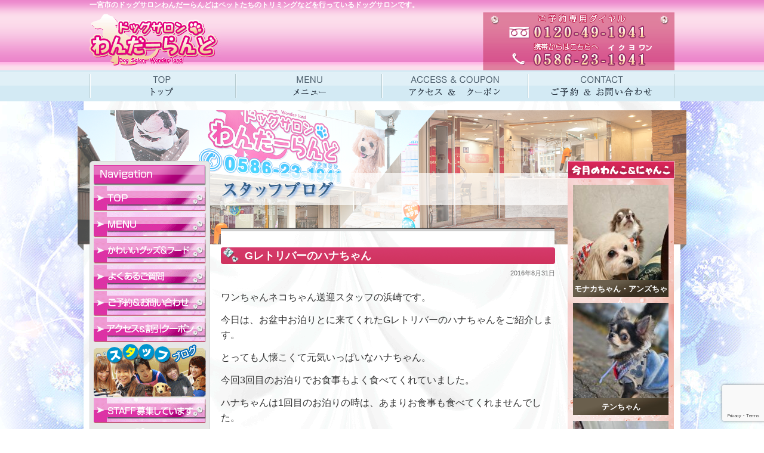

--- FILE ---
content_type: text/html
request_url: https://www.dogsalon-wanderland.jp/archives/3852
body_size: 10488
content:
<!DOCTYPE html PUBLIC "-//W3C//DTD XHTML 1.0 Transitional//EN" "http://www.w3.org/TR/xhtml1/DTD/xhtml1-transitional.dtd">
<html xmlns="http://www.w3.org/1999/xhtml" lang="ja">
<head>
<meta http-equiv="Content-Type" content="text/html; charset=UTF-8" />
<title>Gレトリバーのハナちゃん &laquo;  一宮のドッグサロン、トリミング【ドッグサロンわんだーらんど】</title>
<meta name="description" content="一宮市のドッグサロンわんだーらんどはペットたちのトリミングなどを行っているドッグサロンです。" />
<link href="https://www.dogsalon-wanderland.jp/wp/wp-content/themes/won/css/import.css" rel="stylesheet" type="text/css" media="all" />
<meta name='robots' content='max-image-preview:large' />
	<style>img:is([sizes="auto" i], [sizes^="auto," i]) { contain-intrinsic-size: 3000px 1500px }</style>
	<link rel="alternate" type="application/rss+xml" title="一宮のドッグサロン、トリミング【ドッグサロンわんだーらんど】 &raquo; Gレトリバーのハナちゃん のコメントのフィード" href="https://www.dogsalon-wanderland.jp/archives/3852/feed" />
<script type="text/javascript">
/* <![CDATA[ */
window._wpemojiSettings = {"baseUrl":"https:\/\/s.w.org\/images\/core\/emoji\/16.0.1\/72x72\/","ext":".png","svgUrl":"https:\/\/s.w.org\/images\/core\/emoji\/16.0.1\/svg\/","svgExt":".svg","source":{"concatemoji":"https:\/\/www.dogsalon-wanderland.jp\/wp\/wp-includes\/js\/wp-emoji-release.min.js?ver=6.8.3"}};
/*! This file is auto-generated */
!function(s,n){var o,i,e;function c(e){try{var t={supportTests:e,timestamp:(new Date).valueOf()};sessionStorage.setItem(o,JSON.stringify(t))}catch(e){}}function p(e,t,n){e.clearRect(0,0,e.canvas.width,e.canvas.height),e.fillText(t,0,0);var t=new Uint32Array(e.getImageData(0,0,e.canvas.width,e.canvas.height).data),a=(e.clearRect(0,0,e.canvas.width,e.canvas.height),e.fillText(n,0,0),new Uint32Array(e.getImageData(0,0,e.canvas.width,e.canvas.height).data));return t.every(function(e,t){return e===a[t]})}function u(e,t){e.clearRect(0,0,e.canvas.width,e.canvas.height),e.fillText(t,0,0);for(var n=e.getImageData(16,16,1,1),a=0;a<n.data.length;a++)if(0!==n.data[a])return!1;return!0}function f(e,t,n,a){switch(t){case"flag":return n(e,"\ud83c\udff3\ufe0f\u200d\u26a7\ufe0f","\ud83c\udff3\ufe0f\u200b\u26a7\ufe0f")?!1:!n(e,"\ud83c\udde8\ud83c\uddf6","\ud83c\udde8\u200b\ud83c\uddf6")&&!n(e,"\ud83c\udff4\udb40\udc67\udb40\udc62\udb40\udc65\udb40\udc6e\udb40\udc67\udb40\udc7f","\ud83c\udff4\u200b\udb40\udc67\u200b\udb40\udc62\u200b\udb40\udc65\u200b\udb40\udc6e\u200b\udb40\udc67\u200b\udb40\udc7f");case"emoji":return!a(e,"\ud83e\udedf")}return!1}function g(e,t,n,a){var r="undefined"!=typeof WorkerGlobalScope&&self instanceof WorkerGlobalScope?new OffscreenCanvas(300,150):s.createElement("canvas"),o=r.getContext("2d",{willReadFrequently:!0}),i=(o.textBaseline="top",o.font="600 32px Arial",{});return e.forEach(function(e){i[e]=t(o,e,n,a)}),i}function t(e){var t=s.createElement("script");t.src=e,t.defer=!0,s.head.appendChild(t)}"undefined"!=typeof Promise&&(o="wpEmojiSettingsSupports",i=["flag","emoji"],n.supports={everything:!0,everythingExceptFlag:!0},e=new Promise(function(e){s.addEventListener("DOMContentLoaded",e,{once:!0})}),new Promise(function(t){var n=function(){try{var e=JSON.parse(sessionStorage.getItem(o));if("object"==typeof e&&"number"==typeof e.timestamp&&(new Date).valueOf()<e.timestamp+604800&&"object"==typeof e.supportTests)return e.supportTests}catch(e){}return null}();if(!n){if("undefined"!=typeof Worker&&"undefined"!=typeof OffscreenCanvas&&"undefined"!=typeof URL&&URL.createObjectURL&&"undefined"!=typeof Blob)try{var e="postMessage("+g.toString()+"("+[JSON.stringify(i),f.toString(),p.toString(),u.toString()].join(",")+"));",a=new Blob([e],{type:"text/javascript"}),r=new Worker(URL.createObjectURL(a),{name:"wpTestEmojiSupports"});return void(r.onmessage=function(e){c(n=e.data),r.terminate(),t(n)})}catch(e){}c(n=g(i,f,p,u))}t(n)}).then(function(e){for(var t in e)n.supports[t]=e[t],n.supports.everything=n.supports.everything&&n.supports[t],"flag"!==t&&(n.supports.everythingExceptFlag=n.supports.everythingExceptFlag&&n.supports[t]);n.supports.everythingExceptFlag=n.supports.everythingExceptFlag&&!n.supports.flag,n.DOMReady=!1,n.readyCallback=function(){n.DOMReady=!0}}).then(function(){return e}).then(function(){var e;n.supports.everything||(n.readyCallback(),(e=n.source||{}).concatemoji?t(e.concatemoji):e.wpemoji&&e.twemoji&&(t(e.twemoji),t(e.wpemoji)))}))}((window,document),window._wpemojiSettings);
/* ]]> */
</script>
<link rel='stylesheet' id='colorbox-theme1-css' href='https://www.dogsalon-wanderland.jp/wp/wp-content/plugins/jquery-colorbox/themes/theme1/colorbox.css?ver=4.6.2' type='text/css' media='screen' />
<link rel='stylesheet' id='sbi_styles-css' href='https://www.dogsalon-wanderland.jp/wp/wp-content/plugins/instagram-feed/css/sbi-styles.min.css?ver=6.10.0' type='text/css' media='all' />
<style id='wp-emoji-styles-inline-css' type='text/css'>

	img.wp-smiley, img.emoji {
		display: inline !important;
		border: none !important;
		box-shadow: none !important;
		height: 1em !important;
		width: 1em !important;
		margin: 0 0.07em !important;
		vertical-align: -0.1em !important;
		background: none !important;
		padding: 0 !important;
	}
</style>
<link rel='stylesheet' id='wp-block-library-css' href='https://www.dogsalon-wanderland.jp/wp/wp-includes/css/dist/block-library/style.min.css?ver=6.8.3' type='text/css' media='all' />
<style id='classic-theme-styles-inline-css' type='text/css'>
/*! This file is auto-generated */
.wp-block-button__link{color:#fff;background-color:#32373c;border-radius:9999px;box-shadow:none;text-decoration:none;padding:calc(.667em + 2px) calc(1.333em + 2px);font-size:1.125em}.wp-block-file__button{background:#32373c;color:#fff;text-decoration:none}
</style>
<style id='global-styles-inline-css' type='text/css'>
:root{--wp--preset--aspect-ratio--square: 1;--wp--preset--aspect-ratio--4-3: 4/3;--wp--preset--aspect-ratio--3-4: 3/4;--wp--preset--aspect-ratio--3-2: 3/2;--wp--preset--aspect-ratio--2-3: 2/3;--wp--preset--aspect-ratio--16-9: 16/9;--wp--preset--aspect-ratio--9-16: 9/16;--wp--preset--color--black: #000000;--wp--preset--color--cyan-bluish-gray: #abb8c3;--wp--preset--color--white: #ffffff;--wp--preset--color--pale-pink: #f78da7;--wp--preset--color--vivid-red: #cf2e2e;--wp--preset--color--luminous-vivid-orange: #ff6900;--wp--preset--color--luminous-vivid-amber: #fcb900;--wp--preset--color--light-green-cyan: #7bdcb5;--wp--preset--color--vivid-green-cyan: #00d084;--wp--preset--color--pale-cyan-blue: #8ed1fc;--wp--preset--color--vivid-cyan-blue: #0693e3;--wp--preset--color--vivid-purple: #9b51e0;--wp--preset--gradient--vivid-cyan-blue-to-vivid-purple: linear-gradient(135deg,rgba(6,147,227,1) 0%,rgb(155,81,224) 100%);--wp--preset--gradient--light-green-cyan-to-vivid-green-cyan: linear-gradient(135deg,rgb(122,220,180) 0%,rgb(0,208,130) 100%);--wp--preset--gradient--luminous-vivid-amber-to-luminous-vivid-orange: linear-gradient(135deg,rgba(252,185,0,1) 0%,rgba(255,105,0,1) 100%);--wp--preset--gradient--luminous-vivid-orange-to-vivid-red: linear-gradient(135deg,rgba(255,105,0,1) 0%,rgb(207,46,46) 100%);--wp--preset--gradient--very-light-gray-to-cyan-bluish-gray: linear-gradient(135deg,rgb(238,238,238) 0%,rgb(169,184,195) 100%);--wp--preset--gradient--cool-to-warm-spectrum: linear-gradient(135deg,rgb(74,234,220) 0%,rgb(151,120,209) 20%,rgb(207,42,186) 40%,rgb(238,44,130) 60%,rgb(251,105,98) 80%,rgb(254,248,76) 100%);--wp--preset--gradient--blush-light-purple: linear-gradient(135deg,rgb(255,206,236) 0%,rgb(152,150,240) 100%);--wp--preset--gradient--blush-bordeaux: linear-gradient(135deg,rgb(254,205,165) 0%,rgb(254,45,45) 50%,rgb(107,0,62) 100%);--wp--preset--gradient--luminous-dusk: linear-gradient(135deg,rgb(255,203,112) 0%,rgb(199,81,192) 50%,rgb(65,88,208) 100%);--wp--preset--gradient--pale-ocean: linear-gradient(135deg,rgb(255,245,203) 0%,rgb(182,227,212) 50%,rgb(51,167,181) 100%);--wp--preset--gradient--electric-grass: linear-gradient(135deg,rgb(202,248,128) 0%,rgb(113,206,126) 100%);--wp--preset--gradient--midnight: linear-gradient(135deg,rgb(2,3,129) 0%,rgb(40,116,252) 100%);--wp--preset--font-size--small: 13px;--wp--preset--font-size--medium: 20px;--wp--preset--font-size--large: 36px;--wp--preset--font-size--x-large: 42px;--wp--preset--spacing--20: 0.44rem;--wp--preset--spacing--30: 0.67rem;--wp--preset--spacing--40: 1rem;--wp--preset--spacing--50: 1.5rem;--wp--preset--spacing--60: 2.25rem;--wp--preset--spacing--70: 3.38rem;--wp--preset--spacing--80: 5.06rem;--wp--preset--shadow--natural: 6px 6px 9px rgba(0, 0, 0, 0.2);--wp--preset--shadow--deep: 12px 12px 50px rgba(0, 0, 0, 0.4);--wp--preset--shadow--sharp: 6px 6px 0px rgba(0, 0, 0, 0.2);--wp--preset--shadow--outlined: 6px 6px 0px -3px rgba(255, 255, 255, 1), 6px 6px rgba(0, 0, 0, 1);--wp--preset--shadow--crisp: 6px 6px 0px rgba(0, 0, 0, 1);}:where(.is-layout-flex){gap: 0.5em;}:where(.is-layout-grid){gap: 0.5em;}body .is-layout-flex{display: flex;}.is-layout-flex{flex-wrap: wrap;align-items: center;}.is-layout-flex > :is(*, div){margin: 0;}body .is-layout-grid{display: grid;}.is-layout-grid > :is(*, div){margin: 0;}:where(.wp-block-columns.is-layout-flex){gap: 2em;}:where(.wp-block-columns.is-layout-grid){gap: 2em;}:where(.wp-block-post-template.is-layout-flex){gap: 1.25em;}:where(.wp-block-post-template.is-layout-grid){gap: 1.25em;}.has-black-color{color: var(--wp--preset--color--black) !important;}.has-cyan-bluish-gray-color{color: var(--wp--preset--color--cyan-bluish-gray) !important;}.has-white-color{color: var(--wp--preset--color--white) !important;}.has-pale-pink-color{color: var(--wp--preset--color--pale-pink) !important;}.has-vivid-red-color{color: var(--wp--preset--color--vivid-red) !important;}.has-luminous-vivid-orange-color{color: var(--wp--preset--color--luminous-vivid-orange) !important;}.has-luminous-vivid-amber-color{color: var(--wp--preset--color--luminous-vivid-amber) !important;}.has-light-green-cyan-color{color: var(--wp--preset--color--light-green-cyan) !important;}.has-vivid-green-cyan-color{color: var(--wp--preset--color--vivid-green-cyan) !important;}.has-pale-cyan-blue-color{color: var(--wp--preset--color--pale-cyan-blue) !important;}.has-vivid-cyan-blue-color{color: var(--wp--preset--color--vivid-cyan-blue) !important;}.has-vivid-purple-color{color: var(--wp--preset--color--vivid-purple) !important;}.has-black-background-color{background-color: var(--wp--preset--color--black) !important;}.has-cyan-bluish-gray-background-color{background-color: var(--wp--preset--color--cyan-bluish-gray) !important;}.has-white-background-color{background-color: var(--wp--preset--color--white) !important;}.has-pale-pink-background-color{background-color: var(--wp--preset--color--pale-pink) !important;}.has-vivid-red-background-color{background-color: var(--wp--preset--color--vivid-red) !important;}.has-luminous-vivid-orange-background-color{background-color: var(--wp--preset--color--luminous-vivid-orange) !important;}.has-luminous-vivid-amber-background-color{background-color: var(--wp--preset--color--luminous-vivid-amber) !important;}.has-light-green-cyan-background-color{background-color: var(--wp--preset--color--light-green-cyan) !important;}.has-vivid-green-cyan-background-color{background-color: var(--wp--preset--color--vivid-green-cyan) !important;}.has-pale-cyan-blue-background-color{background-color: var(--wp--preset--color--pale-cyan-blue) !important;}.has-vivid-cyan-blue-background-color{background-color: var(--wp--preset--color--vivid-cyan-blue) !important;}.has-vivid-purple-background-color{background-color: var(--wp--preset--color--vivid-purple) !important;}.has-black-border-color{border-color: var(--wp--preset--color--black) !important;}.has-cyan-bluish-gray-border-color{border-color: var(--wp--preset--color--cyan-bluish-gray) !important;}.has-white-border-color{border-color: var(--wp--preset--color--white) !important;}.has-pale-pink-border-color{border-color: var(--wp--preset--color--pale-pink) !important;}.has-vivid-red-border-color{border-color: var(--wp--preset--color--vivid-red) !important;}.has-luminous-vivid-orange-border-color{border-color: var(--wp--preset--color--luminous-vivid-orange) !important;}.has-luminous-vivid-amber-border-color{border-color: var(--wp--preset--color--luminous-vivid-amber) !important;}.has-light-green-cyan-border-color{border-color: var(--wp--preset--color--light-green-cyan) !important;}.has-vivid-green-cyan-border-color{border-color: var(--wp--preset--color--vivid-green-cyan) !important;}.has-pale-cyan-blue-border-color{border-color: var(--wp--preset--color--pale-cyan-blue) !important;}.has-vivid-cyan-blue-border-color{border-color: var(--wp--preset--color--vivid-cyan-blue) !important;}.has-vivid-purple-border-color{border-color: var(--wp--preset--color--vivid-purple) !important;}.has-vivid-cyan-blue-to-vivid-purple-gradient-background{background: var(--wp--preset--gradient--vivid-cyan-blue-to-vivid-purple) !important;}.has-light-green-cyan-to-vivid-green-cyan-gradient-background{background: var(--wp--preset--gradient--light-green-cyan-to-vivid-green-cyan) !important;}.has-luminous-vivid-amber-to-luminous-vivid-orange-gradient-background{background: var(--wp--preset--gradient--luminous-vivid-amber-to-luminous-vivid-orange) !important;}.has-luminous-vivid-orange-to-vivid-red-gradient-background{background: var(--wp--preset--gradient--luminous-vivid-orange-to-vivid-red) !important;}.has-very-light-gray-to-cyan-bluish-gray-gradient-background{background: var(--wp--preset--gradient--very-light-gray-to-cyan-bluish-gray) !important;}.has-cool-to-warm-spectrum-gradient-background{background: var(--wp--preset--gradient--cool-to-warm-spectrum) !important;}.has-blush-light-purple-gradient-background{background: var(--wp--preset--gradient--blush-light-purple) !important;}.has-blush-bordeaux-gradient-background{background: var(--wp--preset--gradient--blush-bordeaux) !important;}.has-luminous-dusk-gradient-background{background: var(--wp--preset--gradient--luminous-dusk) !important;}.has-pale-ocean-gradient-background{background: var(--wp--preset--gradient--pale-ocean) !important;}.has-electric-grass-gradient-background{background: var(--wp--preset--gradient--electric-grass) !important;}.has-midnight-gradient-background{background: var(--wp--preset--gradient--midnight) !important;}.has-small-font-size{font-size: var(--wp--preset--font-size--small) !important;}.has-medium-font-size{font-size: var(--wp--preset--font-size--medium) !important;}.has-large-font-size{font-size: var(--wp--preset--font-size--large) !important;}.has-x-large-font-size{font-size: var(--wp--preset--font-size--x-large) !important;}
:where(.wp-block-post-template.is-layout-flex){gap: 1.25em;}:where(.wp-block-post-template.is-layout-grid){gap: 1.25em;}
:where(.wp-block-columns.is-layout-flex){gap: 2em;}:where(.wp-block-columns.is-layout-grid){gap: 2em;}
:root :where(.wp-block-pullquote){font-size: 1.5em;line-height: 1.6;}
</style>
<link rel='stylesheet' id='contact-form-7-css' href='https://www.dogsalon-wanderland.jp/wp/wp-content/plugins/contact-form-7/includes/css/styles.css?ver=6.1.3' type='text/css' media='all' />
<link rel='stylesheet' id='wp-pagenavi-css' href='https://www.dogsalon-wanderland.jp/wp/wp-content/plugins/wp-pagenavi/pagenavi-css.css?ver=2.70' type='text/css' media='all' />
<script type='text/javascript'>
/* <![CDATA[ */
window.CKEDITOR_BASEPATH = "https://www.dogsalon-wanderland.jp/wp/wp-content/plugins/ckeditor-for-wordpress/ckeditor/";
var ckeditorSettings = { "textarea_id": "comment", "pluginPath": "https:\/\/www.dogsalon-wanderland.jp\/wp\/wp-content\/plugins\/ckeditor-for-wordpress\/", "autostart": true, "excerpt_state": false, "qtransEnabled": false, "outputFormat": { "indent": true, "breakBeforeOpen": true, "breakAfterOpen": true, "breakBeforeClose": true, "breakAfterClose": true }, "configuration": { "height": "300px", "skin": "kama", "scayt_autoStartup": false, "entities": true, "entities_greek": true, "entities_latin": true, "toolbar": "WordpressBasic", "templates_files": [ "https:\/\/www.dogsalon-wanderland.jp\/wp\/wp-content\/plugins\/ckeditor-for-wordpress\/ckeditor.templates.js" ], "stylesCombo_stylesSet": "wordpress:https:\/\/www.dogsalon-wanderland.jp\/wp\/wp-content\/plugins\/ckeditor-for-wordpress\/ckeditor.styles.js", "allowedContent": true, "customConfig": "https:\/\/www.dogsalon-wanderland.jp\/wp\/wp-content\/plugins\/ckeditor-for-wordpress\/ckeditor.config.js" }, "externalPlugins": [  ], "additionalButtons": [  ] }
/* ]]> */
</script><style type="text/css">
			#content table.cke_editor { margin:0; }
			#content table.cke_editor tr td { padding:0;border:0; }
		</style><script type="text/javascript" src="https://www.dogsalon-wanderland.jp/wp/wp-includes/js/jquery/jquery.min.js?ver=3.7.1" id="jquery-core-js"></script>
<script type="text/javascript" src="https://www.dogsalon-wanderland.jp/wp/wp-includes/js/jquery/jquery-migrate.min.js?ver=3.4.1" id="jquery-migrate-js"></script>
<script type="text/javascript" id="colorbox-js-extra">
/* <![CDATA[ */
var jQueryColorboxSettingsArray = {"jQueryColorboxVersion":"4.6.2","colorboxInline":"false","colorboxIframe":"false","colorboxGroupId":"","colorboxTitle":"","colorboxWidth":"false","colorboxHeight":"false","colorboxMaxWidth":"false","colorboxMaxHeight":"false","colorboxSlideshow":"false","colorboxSlideshowAuto":"false","colorboxScalePhotos":"false","colorboxPreloading":"false","colorboxOverlayClose":"true","colorboxLoop":"true","colorboxEscKey":"true","colorboxArrowKey":"true","colorboxScrolling":"true","colorboxOpacity":"0.85","colorboxTransition":"elastic","colorboxSpeed":"350","colorboxSlideshowSpeed":"2500","colorboxClose":"close","colorboxNext":"next","colorboxPrevious":"previous","colorboxSlideshowStart":"start slideshow","colorboxSlideshowStop":"stop slideshow","colorboxCurrent":"{current} of {total} images","colorboxXhrError":"This content failed to load.","colorboxImgError":"This image failed to load.","colorboxImageMaxWidth":"false","colorboxImageMaxHeight":"false","colorboxImageHeight":"false","colorboxImageWidth":"false","colorboxLinkHeight":"false","colorboxLinkWidth":"false","colorboxInitialHeight":"100","colorboxInitialWidth":"300","autoColorboxJavaScript":"","autoHideFlash":"","autoColorbox":"true","autoColorboxGalleries":"","addZoomOverlay":"","useGoogleJQuery":"","colorboxAddClassToLinks":""};
/* ]]> */
</script>
<script type="text/javascript" src="https://www.dogsalon-wanderland.jp/wp/wp-content/plugins/jquery-colorbox/js/jquery.colorbox-min.js?ver=1.4.33" id="colorbox-js"></script>
<script type="text/javascript" src="https://www.dogsalon-wanderland.jp/wp/wp-content/plugins/jquery-colorbox/js/jquery-colorbox-wrapper-min.js?ver=4.6.2" id="colorbox-wrapper-js"></script>
<script type="text/javascript" src="https://www.dogsalon-wanderland.jp/wp/wp-content/plugins/ckeditor-for-wordpress/ckeditor/ckeditor.js?t=F7J8&amp;ver=4.5.3.3" id="ckeditor-js"></script>
<script type="text/javascript" src="https://www.dogsalon-wanderland.jp/wp/wp-content/plugins/ckeditor-for-wordpress/includes/ckeditor.utils.js?t=F7J8&amp;ver=4.5.3.3" id="ckeditor.utils-js"></script>
<link rel="https://api.w.org/" href="https://www.dogsalon-wanderland.jp/wp-json/" /><link rel="alternate" title="JSON" type="application/json" href="https://www.dogsalon-wanderland.jp/wp-json/wp/v2/posts/3852" /><link rel="EditURI" type="application/rsd+xml" title="RSD" href="https://www.dogsalon-wanderland.jp/wp/xmlrpc.php?rsd" />
<meta name="generator" content="WordPress 6.8.3" />
<link rel="canonical" href="https://www.dogsalon-wanderland.jp/archives/3852" />
<link rel='shortlink' href='https://www.dogsalon-wanderland.jp/?p=3852' />
<link rel="alternate" title="oEmbed (JSON)" type="application/json+oembed" href="https://www.dogsalon-wanderland.jp/wp-json/oembed/1.0/embed?url=https%3A%2F%2Fwww.dogsalon-wanderland.jp%2Farchives%2F3852" />
<link rel="alternate" title="oEmbed (XML)" type="text/xml+oembed" href="https://www.dogsalon-wanderland.jp/wp-json/oembed/1.0/embed?url=https%3A%2F%2Fwww.dogsalon-wanderland.jp%2Farchives%2F3852&#038;format=xml" />

</head>
<body data-rsssl=1>
<!-- CONTEAINER -->
<div id="container">
<!-- HEADER -->
<div id="header">
<h1>一宮市のドッグサロンわんだーらんどはペットたちのトリミングなどを行っているドッグサロンです。</h1>
<p id="LOGO"><a href="https://www.dogsalon-wanderland.jp"><img src="https://www.dogsalon-wanderland.jp/wp/wp-content/themes/won/images/share/logo.gif" alt="ドッグサロンわんだーらんど" width="220" height="95" /></a></p>

<ul id="globalNav">
<li id="nav01"><a href="https://www.dogsalon-wanderland.jp">ドックサロンわんだーらんどTOP</a></li>
<li id="nav02"><a href="https://www.dogsalon-wanderland.jp/price.html">メニュー</a></li>
<li id="nav03"><a href="https://www.dogsalon-wanderland.jp/access.html">アクセス・クーポン</a></li>
<li id="nav04"><a href="https://www.dogsalon-wanderland.jp/contact.html">お問い合わせ</a></li>
</ul>

</div>
<!-- /HEADER -->
<!-- CONTENT -->
<div id="content">
  <div id="contentHead">
    <h2><img src="https://www.dogsalon-wanderland.jp/wp/wp-content/themes/won/images/pages/title_blog.jpg" alt="スタッフブログ" width="212" height="54" /></h2>
  </div>
<!-- LEFTMENU -->
<div id="leftColumn">

<!-- MENUBOX -->
<div id="menuBox">
<p class="marginBtm0"><img src="https://www.dogsalon-wanderland.jp/wp/wp-content/themes/won/images/share/menu_nav.gif" alt="Navigation" width="188" height="35" /></p>
  <!--SIDENAV-->
  <ul id="sideNav">
	<li id="sidenav01"><a href="https://www.dogsalon-wanderland.jp">どっくさろんワンダーランドトップページ</a></li>
	<li id="sidenav02"><a href="https://www.dogsalon-wanderland.jp/price.html">料金メニュー</a></li>
	<li id="sidenav03"><a href="https://www.dogsalon-wanderland.jp/goods.html">かわいいグッズ＆フード</a></li>
	<li id="sidenav05"><a href="https://www.dogsalon-wanderland.jp/faq.html">よくあるご質問</a></li>
	<li id="sidenav06"><a href="https://www.dogsalon-wanderland.jp/contact.html">ご予約＆お問い合わせ</a></li>
	<li id="sidenav07"><a href="https://www.dogsalon-wanderland.jp/access.html">アクセス＆割引クーポン</a></li>
	<li id="sidenav08"><a href="https://www.dogsalon-wanderland.jp/blog.html"><img src="https://www.dogsalon-wanderland.jp/wp/wp-content/themes/won/images/share/staff_bana.gif" width="188" height="90" /></a></li>
	<li id="sidenav09"><a href="https://www.dogsalon-wanderland.jp/recruit.html">スタッフ募集しています</a></li>
 </ul>
  <!--/SIDENAV-->

	
  <a href="https://www.dogsalon-wanderland.jp/voice.html"><img src="https://www.dogsalon-wanderland.jp/wp/wp-content/themes/won/images/share/bana_won.gif" alt="ドッグサロンわんだーらんどが選ばれている理由" width="188" height="89" /></a>
  <a href="https://www.facebook.com/pages/%E3%83%89%E3%83%83%E3%82%B0%E3%82%B5%E3%83%AD%E3%83%B3%E3%82%8F%E3%82%93%E3%81%A0%E3%83%BC%E3%82%89%E3%82%93%E3%81%A9-%E4%B8%80%E5%AE%AE%E3%81%AE%E3%83%89%E3%83%83%E3%82%B0%E3%82%B5%E3%83%AD%E3%83%B3/296210650457785" target="_blank"><img src="https://www.dogsalon-wanderland.jp/wp/wp-content/themes/won/images/share/bana_facebook.gif" alt="ドッグサロンわんだーらんどfacebookページ" width="188" height="66" /></a>
	<a href="https://www.instagram.com/dogsalonwanderland/" target="_blank"><img src="https://www.dogsalon-wanderland.jp/wp/wp-content/themes/won/images/index/insta_side_bn.jpg" alt="ドッグサロンわんだーらんどfacebookページ" width="188" /></a>
 	  <a href="https://www.dogsalon-wanderland.jp/recruit.html"><img src="https://www.dogsalon-wanderland.jp/wp/wp-content/themes/won/images/share/bana_rec.gif" alt="スタッフ募集" width="188" height="66" /></a>
      <!-- INFONAV -->
<div id="infoNav">
   <img src="https://www.dogsalon-wanderland.jp/wp/wp-content/themes/won/images/share/pict_shops_side.jpg" alt="ドッグサロンわんだーらんど店舗外観写真" width="176" height="129" class="centered" />
   <img src="https://www.dogsalon-wanderland.jp/wp/wp-content/themes/won/images/share/side_opentime.gif" alt="ドッグサロンわんだーらんどでは早朝や定休日のご予約も承ります" width="188" height="118" />
   
   <!-- INFOBOX -->
   <div class="infoBox">
<h3>◆ADDRESS</h3>
<p>愛知県一宮市大江2-5-17</p>
<h3>◆HOLIDAY</h3>
<p><span style="letter-spacing:-1px;">トリミング･ホテル</span>業務に伴う送迎は事前のご予約で年中無休･24時間対応です。<br />
トリミング業務も年中無休です。</p>
<h3>◆営業時間</h3>
<p>トリミング業務 9:00～18:30 ホテル業務は事前のご予約 ご要望に応じて時間外対応させて頂けます。 又、トリミング及びホテルに 伴う送迎業務も事前のご予約 にて早朝、時間外でもご利用 頂けます。</p>
</div>
<!-- /INFOBOX -->
<img src="https://www.dogsalon-wanderland.jp/wp/wp-content/themes/won/images/share/pict_shops_side02.jpg" alt="ドッグサロンわんだーらんど店舗外観写真" width="176" height="129" class="centered" />
<table cellspacing="0" cellpadding="0" style="font-size:11px; width:176px; margin:0 auto;">
  <tr>
    <td><strong>事業所名称</strong>：</td>
  </tr>
  <tr>
    <td>ドッグサロンわんだーらんど</td>
    </tr>
  <tr>
    <td><strong>動物取扱業の種別：</strong>保管<br /></td>
    </tr>
  <tr>
    <td><strong>登録番号：</strong>動尾第855号</td>
    </tr>
  <tr>
    <td><strong>登録年月日</strong>：平成24年4月2日</td>

  </tr>
  <tr>
    <td><strong>有効期間の末日</strong>：平成29年4月1日</td>
  </tr>
  <tr>
    <td><strong>動物取扱責任者氏名</strong>：浜崎将史</td>
    </tr>
  <tr>
    <td>&nbsp;</td>
  </tr>
  <tr>
    <td><strong>【対応地域】</strong></td>
  </tr>
  <tr>
    <td>一宮市、稲沢市、江南市、岩倉市、北名古屋市、岐阜市、羽島市、あま市、小牧市、名古屋市、各務原市、大垣市<br />
      *その他の地域の方もお気軽にご連絡くださいませ。</td>
  </tr>
</table>
</div>  
<p>
  <!-- /INFONAV --> 
  <img src="https://www.dogsalon-wanderland.jp/wp/wp-content/themes/won/images/share/side_contact_bana.gif" alt="ドックサロンわんだーらんどお問い合わせ　0586-23-1941　早朝や定休日のご予約も承ります" width="188" height="116" /></p>
<p><img src="https://www.dogsalon-wanderland.jp/wp/wp-content/themes/won/images/share/side_card_bana.gif" alt="国内ですべてのカードがご利用いただけます。" width="188" height="111" /></p>
  <p><a href="https://www.dogsalon-wanderland.jp/mail.html"><img src="https://www.dogsalon-wanderland.jp/wp/wp-content/themes/won/images/share/side_mob_bana.png" alt="メール会員募集" width="188" height="89" /></a></p>

<p><img src="https://www.dogsalon-wanderland.jp/wp/wp-content/themes/won/images/share/pict_shops_side03.jpg" alt="ドックサロンわんだーらんど店内写真" width="188" height="242" /></p>
<p><img src="https://www.dogsalon-wanderland.jp/wp/wp-content/themes/won/images/share/pict_shops_side04.jpg" alt="ドックサロンわんだーらんど外観写真" width="188" height="242" /></p>
</div>
<!-- /MENUBOX -->
</div><!-- /LEFTMENU -->

<!-- MAINCOLUMN -->
<div id="mainColumn">
<!-- ▼ここから -->

<h2 class="entryTitle">Gレトリバーのハナちゃん</h2>

 <div class="entryNav">
 <div class="socialNav"></div>
<div class="entryD">2016年8月31日</div>
  </div>
<div class="entry">
<p>
	<span style="font-size:16px">ワンちゃんネコちゃん送迎スタッフの浜崎です。</span>
</p>

<p>
	<span style="font-size:16px">今日は、お盆中お泊りとに来てくれたGレトリバーのハナちゃんをご紹介します。</span>
</p>

<p>
	<span style="font-size:16px">とっても人懐こくて元気いっぱいなハナちゃん。</span>
</p>

<p>
	<span style="font-size:16px">今回3回目のお泊りでお食事もよく食べてくれていました。</span>
</p>

<p>
	<span style="font-size:16px">ハナちゃんは1回目のお泊りの時は、あまりお食事も食べてくれませんでした。</span>
</p>

<p>
	<span style="font-size:16px">2回目の時は、お食事は食べてくれるようになりましたがお外でオシッコ、ウンチをしてくれませんでした。</span>
</p>

<p>
	<span style="font-size:16px">今回3回目のお泊りで、お食事もしっかりと食べてくれ、お</span><span style="font-size:16px">外でオシッコ、ウンチもしてくれる様になりました。</span>
</p>

<p>
	<span style="font-size:16px">カメラを向ければしっかりとお座りしてカメラ目線、なでなですると、お腹を見せてじゃれてきてくれます。</span>
</p>

<p>
	<span style="font-size:16px">可愛くてしかたがありません。ずっとお泊りしていてほ</span><span style="font-size:16px">しいぐらい可愛いです。</span><a href="https://www.dogsalon-wanderland.jp/archives/3852/img_5317" rel="attachment wp-att-3853"><img fetchpriority="high" decoding="async" alt="IMG_5317" class="aligncenter size-medium wp-image-3853 colorbox-3852" height="300" src="https://www.dogsalon-wanderland.jp/wp/wp-content/uploads/2016/08/IMG_5317-e1472643504473-225x300.jpg" width="225" srcset="https://www.dogsalon-wanderland.jp/wp/wp-content/uploads/2016/08/IMG_5317-e1472643504473-225x300.jpg 225w, https://www.dogsalon-wanderland.jp/wp/wp-content/uploads/2016/08/IMG_5317-e1472643504473.jpg 240w" sizes="(max-width: 225px) 100vw, 225px" /></a>
</p>

<p>
	<span style="font-size:16px">そんなハナちゃんも嬉しそうに飼い主様の元に帰っていきました。</span>
</p>


</div>



<!-- ▲ここまで -->


</div>
<!-- /MAINCOLUMN -->

<!-- RIGHTCOLUMN -->
<div id="rightColumn">
<div id="rightColumnInner">
<h3><a href="https://www.dogsalon-wanderland.jp/photo.html"><img src="https://www.dogsalon-wanderland.jp/wp/wp-content/themes/won/images/share/title_won.gif" alt="今月のわんこ＆にゃんこ" width="179" height="30" /></a></h3>
<ul>
<li>
<a href="https://www.dogsalon-wanderland.jp/wp/wp-content/uploads/2026/01/20260114_172356-327x700.jpg">
<img width="160" height="160" src="https://www.dogsalon-wanderland.jp/wp/wp-content/uploads/2026/01/20260114_172356-160x160.jpg" class="attachment-ssize size-ssize colorbox-11787 " alt="" decoding="async" loading="lazy" srcset="https://www.dogsalon-wanderland.jp/wp/wp-content/uploads/2026/01/20260114_172356-160x160.jpg 160w, https://www.dogsalon-wanderland.jp/wp/wp-content/uploads/2026/01/20260114_172356-150x150.jpg 150w, https://www.dogsalon-wanderland.jp/wp/wp-content/uploads/2026/01/20260114_172356-100x100.jpg 100w" sizes="auto, (max-width: 160px) 100vw, 160px" /></a>
  <h4>モナカちゃん・アンズちゃん</h4>
</li>
<li>
<a href="https://www.dogsalon-wanderland.jp/wp/wp-content/uploads/2026/01/20260103_094206-327x700.jpg">
<img width="160" height="160" src="https://www.dogsalon-wanderland.jp/wp/wp-content/uploads/2026/01/20260103_094206-160x160.jpg" class="attachment-ssize size-ssize colorbox-11755 " alt="" decoding="async" loading="lazy" srcset="https://www.dogsalon-wanderland.jp/wp/wp-content/uploads/2026/01/20260103_094206-160x160.jpg 160w, https://www.dogsalon-wanderland.jp/wp/wp-content/uploads/2026/01/20260103_094206-150x150.jpg 150w, https://www.dogsalon-wanderland.jp/wp/wp-content/uploads/2026/01/20260103_094206-100x100.jpg 100w" sizes="auto, (max-width: 160px) 100vw, 160px" /></a>
  <h4>テンちゃん</h4>
</li>
<li>
<a href="https://www.dogsalon-wanderland.jp/wp/wp-content/uploads/2025/12/1766221956138-525x700.jpg">
<img width="160" height="160" src="https://www.dogsalon-wanderland.jp/wp/wp-content/uploads/2025/12/1766221956138-160x160.jpg" class="attachment-ssize size-ssize colorbox-11740 " alt="" decoding="async" loading="lazy" srcset="https://www.dogsalon-wanderland.jp/wp/wp-content/uploads/2025/12/1766221956138-160x160.jpg 160w, https://www.dogsalon-wanderland.jp/wp/wp-content/uploads/2025/12/1766221956138-150x150.jpg 150w, https://www.dogsalon-wanderland.jp/wp/wp-content/uploads/2025/12/1766221956138-100x100.jpg 100w" sizes="auto, (max-width: 160px) 100vw, 160px" /></a>
  <h4>ユリちゃん</h4>
</li>
<li>
<a href="https://www.dogsalon-wanderland.jp/wp/wp-content/uploads/2025/12/20251203_101546-327x700.jpg">
<img width="160" height="160" src="https://www.dogsalon-wanderland.jp/wp/wp-content/uploads/2025/12/20251203_101546-160x160.jpg" class="attachment-ssize size-ssize colorbox-11717 " alt="" decoding="async" loading="lazy" srcset="https://www.dogsalon-wanderland.jp/wp/wp-content/uploads/2025/12/20251203_101546-160x160.jpg 160w, https://www.dogsalon-wanderland.jp/wp/wp-content/uploads/2025/12/20251203_101546-150x150.jpg 150w, https://www.dogsalon-wanderland.jp/wp/wp-content/uploads/2025/12/20251203_101546-100x100.jpg 100w" sizes="auto, (max-width: 160px) 100vw, 160px" /></a>
  <h4>ランマルちゃん</h4>
</li>
<li>
<a href="https://www.dogsalon-wanderland.jp/wp/wp-content/uploads/2025/11/20251116_120826-327x700.jpg">
<img width="160" height="160" src="https://www.dogsalon-wanderland.jp/wp/wp-content/uploads/2025/11/20251116_120826-160x160.jpg" class="attachment-ssize size-ssize colorbox-11682 " alt="" decoding="async" loading="lazy" srcset="https://www.dogsalon-wanderland.jp/wp/wp-content/uploads/2025/11/20251116_120826-160x160.jpg 160w, https://www.dogsalon-wanderland.jp/wp/wp-content/uploads/2025/11/20251116_120826-150x150.jpg 150w, https://www.dogsalon-wanderland.jp/wp/wp-content/uploads/2025/11/20251116_120826-100x100.jpg 100w" sizes="auto, (max-width: 160px) 100vw, 160px" /></a>
  <h4>アコちゃん</h4>
</li>
<li>
<a href="https://www.dogsalon-wanderland.jp/wp/wp-content/uploads/2025/11/20251115_123842-547x700.jpg">
<img width="160" height="160" src="https://www.dogsalon-wanderland.jp/wp/wp-content/uploads/2025/11/20251115_123842-160x160.jpg" class="attachment-ssize size-ssize colorbox-11677 " alt="" decoding="async" loading="lazy" srcset="https://www.dogsalon-wanderland.jp/wp/wp-content/uploads/2025/11/20251115_123842-160x160.jpg 160w, https://www.dogsalon-wanderland.jp/wp/wp-content/uploads/2025/11/20251115_123842-150x150.jpg 150w, https://www.dogsalon-wanderland.jp/wp/wp-content/uploads/2025/11/20251115_123842-100x100.jpg 100w" sizes="auto, (max-width: 160px) 100vw, 160px" /></a>
  <h4>クルミちゃん</h4>
</li>
<li>
<a href="https://www.dogsalon-wanderland.jp/wp/wp-content/uploads/2025/11/20251114_122634-327x700.jpg">
<img width="160" height="160" src="https://www.dogsalon-wanderland.jp/wp/wp-content/uploads/2025/11/20251114_122634-160x160.jpg" class="attachment-ssize size-ssize colorbox-11673 " alt="" decoding="async" loading="lazy" srcset="https://www.dogsalon-wanderland.jp/wp/wp-content/uploads/2025/11/20251114_122634-160x160.jpg 160w, https://www.dogsalon-wanderland.jp/wp/wp-content/uploads/2025/11/20251114_122634-150x150.jpg 150w, https://www.dogsalon-wanderland.jp/wp/wp-content/uploads/2025/11/20251114_122634-100x100.jpg 100w" sizes="auto, (max-width: 160px) 100vw, 160px" /></a>
  <h4>シロちゃん</h4>
</li>
<li>
<a href="https://www.dogsalon-wanderland.jp/wp/wp-content/uploads/2025/11/20251111_142336-700x480.jpg">
<img width="160" height="160" src="https://www.dogsalon-wanderland.jp/wp/wp-content/uploads/2025/11/20251111_142336-160x160.jpg" class="attachment-ssize size-ssize colorbox-11666 " alt="" decoding="async" loading="lazy" srcset="https://www.dogsalon-wanderland.jp/wp/wp-content/uploads/2025/11/20251111_142336-160x160.jpg 160w, https://www.dogsalon-wanderland.jp/wp/wp-content/uploads/2025/11/20251111_142336-150x150.jpg 150w, https://www.dogsalon-wanderland.jp/wp/wp-content/uploads/2025/11/20251111_142336-100x100.jpg 100w" sizes="auto, (max-width: 160px) 100vw, 160px" /></a>
  <h4>ウミちゃん・コノハちゃん</h4>
</li>
<li>
<a href="https://www.dogsalon-wanderland.jp/wp/wp-content/uploads/2025/11/20251108_111957-654x700.jpg">
<img width="160" height="160" src="https://www.dogsalon-wanderland.jp/wp/wp-content/uploads/2025/11/20251108_111957-160x160.jpg" class="attachment-ssize size-ssize colorbox-11654 " alt="" decoding="async" loading="lazy" srcset="https://www.dogsalon-wanderland.jp/wp/wp-content/uploads/2025/11/20251108_111957-160x160.jpg 160w, https://www.dogsalon-wanderland.jp/wp/wp-content/uploads/2025/11/20251108_111957-150x150.jpg 150w, https://www.dogsalon-wanderland.jp/wp/wp-content/uploads/2025/11/20251108_111957-100x100.jpg 100w" sizes="auto, (max-width: 160px) 100vw, 160px" /></a>
  <h4>リンちゃん</h4>
</li>
<li>
<a href="https://www.dogsalon-wanderland.jp/wp/wp-content/uploads/2025/11/20251106_164835-327x700.jpg">
<img width="160" height="160" src="https://www.dogsalon-wanderland.jp/wp/wp-content/uploads/2025/11/20251106_164835-160x160.jpg" class="attachment-ssize size-ssize colorbox-11648 " alt="" decoding="async" loading="lazy" srcset="https://www.dogsalon-wanderland.jp/wp/wp-content/uploads/2025/11/20251106_164835-160x160.jpg 160w, https://www.dogsalon-wanderland.jp/wp/wp-content/uploads/2025/11/20251106_164835-150x150.jpg 150w, https://www.dogsalon-wanderland.jp/wp/wp-content/uploads/2025/11/20251106_164835-100x100.jpg 100w" sizes="auto, (max-width: 160px) 100vw, 160px" /></a>
  <h4>ランちゃん・アンディちゃん</h4>
</li>
<li>
<a href="https://www.dogsalon-wanderland.jp/wp/wp-content/uploads/2025/11/20251106_164541-420x700.jpg">
<img width="160" height="160" src="https://www.dogsalon-wanderland.jp/wp/wp-content/uploads/2025/11/20251106_164541-160x160.jpg" class="attachment-ssize size-ssize colorbox-11645 " alt="" decoding="async" loading="lazy" srcset="https://www.dogsalon-wanderland.jp/wp/wp-content/uploads/2025/11/20251106_164541-160x160.jpg 160w, https://www.dogsalon-wanderland.jp/wp/wp-content/uploads/2025/11/20251106_164541-150x150.jpg 150w, https://www.dogsalon-wanderland.jp/wp/wp-content/uploads/2025/11/20251106_164541-100x100.jpg 100w" sizes="auto, (max-width: 160px) 100vw, 160px" /></a>
  <h4>モコちゃん</h4>
</li>
<li>
<a href="https://www.dogsalon-wanderland.jp/wp/wp-content/uploads/2025/11/20251106_184119-540x700.jpg">
<img width="160" height="160" src="https://www.dogsalon-wanderland.jp/wp/wp-content/uploads/2025/11/20251106_184119-160x160.jpg" class="attachment-ssize size-ssize colorbox-11642 " alt="" decoding="async" loading="lazy" srcset="https://www.dogsalon-wanderland.jp/wp/wp-content/uploads/2025/11/20251106_184119-160x160.jpg 160w, https://www.dogsalon-wanderland.jp/wp/wp-content/uploads/2025/11/20251106_184119-150x150.jpg 150w, https://www.dogsalon-wanderland.jp/wp/wp-content/uploads/2025/11/20251106_184119-100x100.jpg 100w" sizes="auto, (max-width: 160px) 100vw, 160px" /></a>
  <h4>ピノちゃん・パルムちゃん</h4>
</li>

</ul>

 </div>
</div><!-- /RIGHTCOLUMN -->

<!-- BOTTOM -->
<div id="bottomInfo" class=" clearfix">
<div id="menuNav">
<ul>
<li><a href="https://www.dogsalon-wanderland.jp">TOP</a></li>
<li><a href="https://www.dogsalon-wanderland.jp/price.html">メニュー</a></li>
<li><a href="https://www.dogsalon-wanderland.jp/goods.html">かわいいグッズ＆フード</a></li>
<li><a href="https://www.dogsalon-wanderland.jp/faq.html">よくあるご質問</a></li>
<li><a href="https://www.dogsalon-wanderland.jp/contact.html">ご予約＆お問い合わせ</a></li>
</ul>
<ul>
<li><a href="https://www.dogsalon-wanderland.jp/access.html">アクセス＆割引クーポン</a></li>
<li><a href="https://www.dogsalon-wanderland.jp/recruit.html">スタッフ募集</a></li>
<li><a href="https://www.dogsalon-wanderland.jp/mail.html">メール会員募集</a></li>
<li> <a href="https://www.dogsalon-wanderland.jp/sougei.html">無料送迎</a></li>
<li><a href="https://www.dogsalon-wanderland.jp/trimming.html">グルーミングトリミング</a></li>
</ul>
<ul>
<li><a href="https://www.dogsalon-wanderland.jp/hotel.html">ペットホテル</a></li>
<li><a href="https://www.dogsalon-wanderland.jp/babule.html">マイクロバス＆炭酸水</a></li>
<li><a href="https://www.dogsalon-wanderland.jp/este.html">スペシャルドッグエステ </a></li>
</ul>
</div>
<!-- RIGHTINFO -->
<div id="rightInfo">
一宮市大江2-5-17（アノンビル1F）<br />
0120-49-1941 / 0586-23-1941 </div>
<!--/ RIGHTINFO -->
</div>
</div>
<!-- /CONTENT -->

</div>
<!-- /CONTEAINER -->
<!-- FOOTER -->
<div id="footer">
<div id="footerInner">
Copyright&copy;ドッグサロンわんだーらんど All Rights Reserved
</div>
</div>
<!-- /FOOTER -->
<script type="text/javascript">

  var _gaq = _gaq || [];
  _gaq.push(['_setAccount', 'UA-40516158-1']);
  _gaq.push(['_trackPageview']);

  (function() {
    var ga = document.createElement('script'); ga.type = 'text/javascript'; ga.async = true;
    ga.src = ('https:' == document.location.protocol ? 'https://ssl' : 'http://www') + '.google-analytics.com/ga.js';
    var s = document.getElementsByTagName('script')[0]; s.parentNode.insertBefore(ga, s);
  })();
</script>
<script type="speculationrules">
{"prefetch":[{"source":"document","where":{"and":[{"href_matches":"\/*"},{"not":{"href_matches":["\/wp\/wp-*.php","\/wp\/wp-admin\/*","\/wp\/wp-content\/uploads\/*","\/wp\/wp-content\/*","\/wp\/wp-content\/plugins\/*","\/wp\/wp-content\/themes\/won\/*","\/*\\?(.+)"]}},{"not":{"selector_matches":"a[rel~=\"nofollow\"]"}},{"not":{"selector_matches":".no-prefetch, .no-prefetch a"}}]},"eagerness":"conservative"}]}
</script>
<!-- Instagram Feed JS -->
<script type="text/javascript">
var sbiajaxurl = "https://www.dogsalon-wanderland.jp/wp/wp-admin/admin-ajax.php";
</script>
<script type="text/javascript" src="https://www.dogsalon-wanderland.jp/wp/wp-includes/js/dist/hooks.min.js?ver=4d63a3d491d11ffd8ac6" id="wp-hooks-js"></script>
<script type="text/javascript" src="https://www.dogsalon-wanderland.jp/wp/wp-includes/js/dist/i18n.min.js?ver=5e580eb46a90c2b997e6" id="wp-i18n-js"></script>
<script type="text/javascript" id="wp-i18n-js-after">
/* <![CDATA[ */
wp.i18n.setLocaleData( { 'text direction\u0004ltr': [ 'ltr' ] } );
/* ]]> */
</script>
<script type="text/javascript" src="https://www.dogsalon-wanderland.jp/wp/wp-content/plugins/contact-form-7/includes/swv/js/index.js?ver=6.1.3" id="swv-js"></script>
<script type="text/javascript" id="contact-form-7-js-translations">
/* <![CDATA[ */
( function( domain, translations ) {
	var localeData = translations.locale_data[ domain ] || translations.locale_data.messages;
	localeData[""].domain = domain;
	wp.i18n.setLocaleData( localeData, domain );
} )( "contact-form-7", {"translation-revision-date":"2025-10-29 09:23:50+0000","generator":"GlotPress\/4.0.3","domain":"messages","locale_data":{"messages":{"":{"domain":"messages","plural-forms":"nplurals=1; plural=0;","lang":"ja_JP"},"This contact form is placed in the wrong place.":["\u3053\u306e\u30b3\u30f3\u30bf\u30af\u30c8\u30d5\u30a9\u30fc\u30e0\u306f\u9593\u9055\u3063\u305f\u4f4d\u7f6e\u306b\u7f6e\u304b\u308c\u3066\u3044\u307e\u3059\u3002"],"Error:":["\u30a8\u30e9\u30fc:"]}},"comment":{"reference":"includes\/js\/index.js"}} );
/* ]]> */
</script>
<script type="text/javascript" id="contact-form-7-js-before">
/* <![CDATA[ */
var wpcf7 = {
    "api": {
        "root": "https:\/\/www.dogsalon-wanderland.jp\/wp-json\/",
        "namespace": "contact-form-7\/v1"
    }
};
/* ]]> */
</script>
<script type="text/javascript" src="https://www.dogsalon-wanderland.jp/wp/wp-content/plugins/contact-form-7/includes/js/index.js?ver=6.1.3" id="contact-form-7-js"></script>
<script type="text/javascript" src="https://www.google.com/recaptcha/api.js?render=6LfZXdIqAAAAAIBDKrXiWbohJdDJJZYOoruJ96a0&amp;ver=3.0" id="google-recaptcha-js"></script>
<script type="text/javascript" src="https://www.dogsalon-wanderland.jp/wp/wp-includes/js/dist/vendor/wp-polyfill.min.js?ver=3.15.0" id="wp-polyfill-js"></script>
<script type="text/javascript" id="wpcf7-recaptcha-js-before">
/* <![CDATA[ */
var wpcf7_recaptcha = {
    "sitekey": "6LfZXdIqAAAAAIBDKrXiWbohJdDJJZYOoruJ96a0",
    "actions": {
        "homepage": "homepage",
        "contactform": "contactform"
    }
};
/* ]]> */
</script>
<script type="text/javascript" src="https://www.dogsalon-wanderland.jp/wp/wp-content/plugins/contact-form-7/modules/recaptcha/index.js?ver=6.1.3" id="wpcf7-recaptcha-js"></script>
</body>
</html>


--- FILE ---
content_type: text/html; charset=utf-8
request_url: https://www.google.com/recaptcha/api2/anchor?ar=1&k=6LfZXdIqAAAAAIBDKrXiWbohJdDJJZYOoruJ96a0&co=aHR0cHM6Ly93d3cuZG9nc2Fsb24td2FuZGVybGFuZC5qcDo0NDM.&hl=en&v=PoyoqOPhxBO7pBk68S4YbpHZ&size=invisible&anchor-ms=20000&execute-ms=30000&cb=pw98g4kdbvhg
body_size: 48639
content:
<!DOCTYPE HTML><html dir="ltr" lang="en"><head><meta http-equiv="Content-Type" content="text/html; charset=UTF-8">
<meta http-equiv="X-UA-Compatible" content="IE=edge">
<title>reCAPTCHA</title>
<style type="text/css">
/* cyrillic-ext */
@font-face {
  font-family: 'Roboto';
  font-style: normal;
  font-weight: 400;
  font-stretch: 100%;
  src: url(//fonts.gstatic.com/s/roboto/v48/KFO7CnqEu92Fr1ME7kSn66aGLdTylUAMa3GUBHMdazTgWw.woff2) format('woff2');
  unicode-range: U+0460-052F, U+1C80-1C8A, U+20B4, U+2DE0-2DFF, U+A640-A69F, U+FE2E-FE2F;
}
/* cyrillic */
@font-face {
  font-family: 'Roboto';
  font-style: normal;
  font-weight: 400;
  font-stretch: 100%;
  src: url(//fonts.gstatic.com/s/roboto/v48/KFO7CnqEu92Fr1ME7kSn66aGLdTylUAMa3iUBHMdazTgWw.woff2) format('woff2');
  unicode-range: U+0301, U+0400-045F, U+0490-0491, U+04B0-04B1, U+2116;
}
/* greek-ext */
@font-face {
  font-family: 'Roboto';
  font-style: normal;
  font-weight: 400;
  font-stretch: 100%;
  src: url(//fonts.gstatic.com/s/roboto/v48/KFO7CnqEu92Fr1ME7kSn66aGLdTylUAMa3CUBHMdazTgWw.woff2) format('woff2');
  unicode-range: U+1F00-1FFF;
}
/* greek */
@font-face {
  font-family: 'Roboto';
  font-style: normal;
  font-weight: 400;
  font-stretch: 100%;
  src: url(//fonts.gstatic.com/s/roboto/v48/KFO7CnqEu92Fr1ME7kSn66aGLdTylUAMa3-UBHMdazTgWw.woff2) format('woff2');
  unicode-range: U+0370-0377, U+037A-037F, U+0384-038A, U+038C, U+038E-03A1, U+03A3-03FF;
}
/* math */
@font-face {
  font-family: 'Roboto';
  font-style: normal;
  font-weight: 400;
  font-stretch: 100%;
  src: url(//fonts.gstatic.com/s/roboto/v48/KFO7CnqEu92Fr1ME7kSn66aGLdTylUAMawCUBHMdazTgWw.woff2) format('woff2');
  unicode-range: U+0302-0303, U+0305, U+0307-0308, U+0310, U+0312, U+0315, U+031A, U+0326-0327, U+032C, U+032F-0330, U+0332-0333, U+0338, U+033A, U+0346, U+034D, U+0391-03A1, U+03A3-03A9, U+03B1-03C9, U+03D1, U+03D5-03D6, U+03F0-03F1, U+03F4-03F5, U+2016-2017, U+2034-2038, U+203C, U+2040, U+2043, U+2047, U+2050, U+2057, U+205F, U+2070-2071, U+2074-208E, U+2090-209C, U+20D0-20DC, U+20E1, U+20E5-20EF, U+2100-2112, U+2114-2115, U+2117-2121, U+2123-214F, U+2190, U+2192, U+2194-21AE, U+21B0-21E5, U+21F1-21F2, U+21F4-2211, U+2213-2214, U+2216-22FF, U+2308-230B, U+2310, U+2319, U+231C-2321, U+2336-237A, U+237C, U+2395, U+239B-23B7, U+23D0, U+23DC-23E1, U+2474-2475, U+25AF, U+25B3, U+25B7, U+25BD, U+25C1, U+25CA, U+25CC, U+25FB, U+266D-266F, U+27C0-27FF, U+2900-2AFF, U+2B0E-2B11, U+2B30-2B4C, U+2BFE, U+3030, U+FF5B, U+FF5D, U+1D400-1D7FF, U+1EE00-1EEFF;
}
/* symbols */
@font-face {
  font-family: 'Roboto';
  font-style: normal;
  font-weight: 400;
  font-stretch: 100%;
  src: url(//fonts.gstatic.com/s/roboto/v48/KFO7CnqEu92Fr1ME7kSn66aGLdTylUAMaxKUBHMdazTgWw.woff2) format('woff2');
  unicode-range: U+0001-000C, U+000E-001F, U+007F-009F, U+20DD-20E0, U+20E2-20E4, U+2150-218F, U+2190, U+2192, U+2194-2199, U+21AF, U+21E6-21F0, U+21F3, U+2218-2219, U+2299, U+22C4-22C6, U+2300-243F, U+2440-244A, U+2460-24FF, U+25A0-27BF, U+2800-28FF, U+2921-2922, U+2981, U+29BF, U+29EB, U+2B00-2BFF, U+4DC0-4DFF, U+FFF9-FFFB, U+10140-1018E, U+10190-1019C, U+101A0, U+101D0-101FD, U+102E0-102FB, U+10E60-10E7E, U+1D2C0-1D2D3, U+1D2E0-1D37F, U+1F000-1F0FF, U+1F100-1F1AD, U+1F1E6-1F1FF, U+1F30D-1F30F, U+1F315, U+1F31C, U+1F31E, U+1F320-1F32C, U+1F336, U+1F378, U+1F37D, U+1F382, U+1F393-1F39F, U+1F3A7-1F3A8, U+1F3AC-1F3AF, U+1F3C2, U+1F3C4-1F3C6, U+1F3CA-1F3CE, U+1F3D4-1F3E0, U+1F3ED, U+1F3F1-1F3F3, U+1F3F5-1F3F7, U+1F408, U+1F415, U+1F41F, U+1F426, U+1F43F, U+1F441-1F442, U+1F444, U+1F446-1F449, U+1F44C-1F44E, U+1F453, U+1F46A, U+1F47D, U+1F4A3, U+1F4B0, U+1F4B3, U+1F4B9, U+1F4BB, U+1F4BF, U+1F4C8-1F4CB, U+1F4D6, U+1F4DA, U+1F4DF, U+1F4E3-1F4E6, U+1F4EA-1F4ED, U+1F4F7, U+1F4F9-1F4FB, U+1F4FD-1F4FE, U+1F503, U+1F507-1F50B, U+1F50D, U+1F512-1F513, U+1F53E-1F54A, U+1F54F-1F5FA, U+1F610, U+1F650-1F67F, U+1F687, U+1F68D, U+1F691, U+1F694, U+1F698, U+1F6AD, U+1F6B2, U+1F6B9-1F6BA, U+1F6BC, U+1F6C6-1F6CF, U+1F6D3-1F6D7, U+1F6E0-1F6EA, U+1F6F0-1F6F3, U+1F6F7-1F6FC, U+1F700-1F7FF, U+1F800-1F80B, U+1F810-1F847, U+1F850-1F859, U+1F860-1F887, U+1F890-1F8AD, U+1F8B0-1F8BB, U+1F8C0-1F8C1, U+1F900-1F90B, U+1F93B, U+1F946, U+1F984, U+1F996, U+1F9E9, U+1FA00-1FA6F, U+1FA70-1FA7C, U+1FA80-1FA89, U+1FA8F-1FAC6, U+1FACE-1FADC, U+1FADF-1FAE9, U+1FAF0-1FAF8, U+1FB00-1FBFF;
}
/* vietnamese */
@font-face {
  font-family: 'Roboto';
  font-style: normal;
  font-weight: 400;
  font-stretch: 100%;
  src: url(//fonts.gstatic.com/s/roboto/v48/KFO7CnqEu92Fr1ME7kSn66aGLdTylUAMa3OUBHMdazTgWw.woff2) format('woff2');
  unicode-range: U+0102-0103, U+0110-0111, U+0128-0129, U+0168-0169, U+01A0-01A1, U+01AF-01B0, U+0300-0301, U+0303-0304, U+0308-0309, U+0323, U+0329, U+1EA0-1EF9, U+20AB;
}
/* latin-ext */
@font-face {
  font-family: 'Roboto';
  font-style: normal;
  font-weight: 400;
  font-stretch: 100%;
  src: url(//fonts.gstatic.com/s/roboto/v48/KFO7CnqEu92Fr1ME7kSn66aGLdTylUAMa3KUBHMdazTgWw.woff2) format('woff2');
  unicode-range: U+0100-02BA, U+02BD-02C5, U+02C7-02CC, U+02CE-02D7, U+02DD-02FF, U+0304, U+0308, U+0329, U+1D00-1DBF, U+1E00-1E9F, U+1EF2-1EFF, U+2020, U+20A0-20AB, U+20AD-20C0, U+2113, U+2C60-2C7F, U+A720-A7FF;
}
/* latin */
@font-face {
  font-family: 'Roboto';
  font-style: normal;
  font-weight: 400;
  font-stretch: 100%;
  src: url(//fonts.gstatic.com/s/roboto/v48/KFO7CnqEu92Fr1ME7kSn66aGLdTylUAMa3yUBHMdazQ.woff2) format('woff2');
  unicode-range: U+0000-00FF, U+0131, U+0152-0153, U+02BB-02BC, U+02C6, U+02DA, U+02DC, U+0304, U+0308, U+0329, U+2000-206F, U+20AC, U+2122, U+2191, U+2193, U+2212, U+2215, U+FEFF, U+FFFD;
}
/* cyrillic-ext */
@font-face {
  font-family: 'Roboto';
  font-style: normal;
  font-weight: 500;
  font-stretch: 100%;
  src: url(//fonts.gstatic.com/s/roboto/v48/KFO7CnqEu92Fr1ME7kSn66aGLdTylUAMa3GUBHMdazTgWw.woff2) format('woff2');
  unicode-range: U+0460-052F, U+1C80-1C8A, U+20B4, U+2DE0-2DFF, U+A640-A69F, U+FE2E-FE2F;
}
/* cyrillic */
@font-face {
  font-family: 'Roboto';
  font-style: normal;
  font-weight: 500;
  font-stretch: 100%;
  src: url(//fonts.gstatic.com/s/roboto/v48/KFO7CnqEu92Fr1ME7kSn66aGLdTylUAMa3iUBHMdazTgWw.woff2) format('woff2');
  unicode-range: U+0301, U+0400-045F, U+0490-0491, U+04B0-04B1, U+2116;
}
/* greek-ext */
@font-face {
  font-family: 'Roboto';
  font-style: normal;
  font-weight: 500;
  font-stretch: 100%;
  src: url(//fonts.gstatic.com/s/roboto/v48/KFO7CnqEu92Fr1ME7kSn66aGLdTylUAMa3CUBHMdazTgWw.woff2) format('woff2');
  unicode-range: U+1F00-1FFF;
}
/* greek */
@font-face {
  font-family: 'Roboto';
  font-style: normal;
  font-weight: 500;
  font-stretch: 100%;
  src: url(//fonts.gstatic.com/s/roboto/v48/KFO7CnqEu92Fr1ME7kSn66aGLdTylUAMa3-UBHMdazTgWw.woff2) format('woff2');
  unicode-range: U+0370-0377, U+037A-037F, U+0384-038A, U+038C, U+038E-03A1, U+03A3-03FF;
}
/* math */
@font-face {
  font-family: 'Roboto';
  font-style: normal;
  font-weight: 500;
  font-stretch: 100%;
  src: url(//fonts.gstatic.com/s/roboto/v48/KFO7CnqEu92Fr1ME7kSn66aGLdTylUAMawCUBHMdazTgWw.woff2) format('woff2');
  unicode-range: U+0302-0303, U+0305, U+0307-0308, U+0310, U+0312, U+0315, U+031A, U+0326-0327, U+032C, U+032F-0330, U+0332-0333, U+0338, U+033A, U+0346, U+034D, U+0391-03A1, U+03A3-03A9, U+03B1-03C9, U+03D1, U+03D5-03D6, U+03F0-03F1, U+03F4-03F5, U+2016-2017, U+2034-2038, U+203C, U+2040, U+2043, U+2047, U+2050, U+2057, U+205F, U+2070-2071, U+2074-208E, U+2090-209C, U+20D0-20DC, U+20E1, U+20E5-20EF, U+2100-2112, U+2114-2115, U+2117-2121, U+2123-214F, U+2190, U+2192, U+2194-21AE, U+21B0-21E5, U+21F1-21F2, U+21F4-2211, U+2213-2214, U+2216-22FF, U+2308-230B, U+2310, U+2319, U+231C-2321, U+2336-237A, U+237C, U+2395, U+239B-23B7, U+23D0, U+23DC-23E1, U+2474-2475, U+25AF, U+25B3, U+25B7, U+25BD, U+25C1, U+25CA, U+25CC, U+25FB, U+266D-266F, U+27C0-27FF, U+2900-2AFF, U+2B0E-2B11, U+2B30-2B4C, U+2BFE, U+3030, U+FF5B, U+FF5D, U+1D400-1D7FF, U+1EE00-1EEFF;
}
/* symbols */
@font-face {
  font-family: 'Roboto';
  font-style: normal;
  font-weight: 500;
  font-stretch: 100%;
  src: url(//fonts.gstatic.com/s/roboto/v48/KFO7CnqEu92Fr1ME7kSn66aGLdTylUAMaxKUBHMdazTgWw.woff2) format('woff2');
  unicode-range: U+0001-000C, U+000E-001F, U+007F-009F, U+20DD-20E0, U+20E2-20E4, U+2150-218F, U+2190, U+2192, U+2194-2199, U+21AF, U+21E6-21F0, U+21F3, U+2218-2219, U+2299, U+22C4-22C6, U+2300-243F, U+2440-244A, U+2460-24FF, U+25A0-27BF, U+2800-28FF, U+2921-2922, U+2981, U+29BF, U+29EB, U+2B00-2BFF, U+4DC0-4DFF, U+FFF9-FFFB, U+10140-1018E, U+10190-1019C, U+101A0, U+101D0-101FD, U+102E0-102FB, U+10E60-10E7E, U+1D2C0-1D2D3, U+1D2E0-1D37F, U+1F000-1F0FF, U+1F100-1F1AD, U+1F1E6-1F1FF, U+1F30D-1F30F, U+1F315, U+1F31C, U+1F31E, U+1F320-1F32C, U+1F336, U+1F378, U+1F37D, U+1F382, U+1F393-1F39F, U+1F3A7-1F3A8, U+1F3AC-1F3AF, U+1F3C2, U+1F3C4-1F3C6, U+1F3CA-1F3CE, U+1F3D4-1F3E0, U+1F3ED, U+1F3F1-1F3F3, U+1F3F5-1F3F7, U+1F408, U+1F415, U+1F41F, U+1F426, U+1F43F, U+1F441-1F442, U+1F444, U+1F446-1F449, U+1F44C-1F44E, U+1F453, U+1F46A, U+1F47D, U+1F4A3, U+1F4B0, U+1F4B3, U+1F4B9, U+1F4BB, U+1F4BF, U+1F4C8-1F4CB, U+1F4D6, U+1F4DA, U+1F4DF, U+1F4E3-1F4E6, U+1F4EA-1F4ED, U+1F4F7, U+1F4F9-1F4FB, U+1F4FD-1F4FE, U+1F503, U+1F507-1F50B, U+1F50D, U+1F512-1F513, U+1F53E-1F54A, U+1F54F-1F5FA, U+1F610, U+1F650-1F67F, U+1F687, U+1F68D, U+1F691, U+1F694, U+1F698, U+1F6AD, U+1F6B2, U+1F6B9-1F6BA, U+1F6BC, U+1F6C6-1F6CF, U+1F6D3-1F6D7, U+1F6E0-1F6EA, U+1F6F0-1F6F3, U+1F6F7-1F6FC, U+1F700-1F7FF, U+1F800-1F80B, U+1F810-1F847, U+1F850-1F859, U+1F860-1F887, U+1F890-1F8AD, U+1F8B0-1F8BB, U+1F8C0-1F8C1, U+1F900-1F90B, U+1F93B, U+1F946, U+1F984, U+1F996, U+1F9E9, U+1FA00-1FA6F, U+1FA70-1FA7C, U+1FA80-1FA89, U+1FA8F-1FAC6, U+1FACE-1FADC, U+1FADF-1FAE9, U+1FAF0-1FAF8, U+1FB00-1FBFF;
}
/* vietnamese */
@font-face {
  font-family: 'Roboto';
  font-style: normal;
  font-weight: 500;
  font-stretch: 100%;
  src: url(//fonts.gstatic.com/s/roboto/v48/KFO7CnqEu92Fr1ME7kSn66aGLdTylUAMa3OUBHMdazTgWw.woff2) format('woff2');
  unicode-range: U+0102-0103, U+0110-0111, U+0128-0129, U+0168-0169, U+01A0-01A1, U+01AF-01B0, U+0300-0301, U+0303-0304, U+0308-0309, U+0323, U+0329, U+1EA0-1EF9, U+20AB;
}
/* latin-ext */
@font-face {
  font-family: 'Roboto';
  font-style: normal;
  font-weight: 500;
  font-stretch: 100%;
  src: url(//fonts.gstatic.com/s/roboto/v48/KFO7CnqEu92Fr1ME7kSn66aGLdTylUAMa3KUBHMdazTgWw.woff2) format('woff2');
  unicode-range: U+0100-02BA, U+02BD-02C5, U+02C7-02CC, U+02CE-02D7, U+02DD-02FF, U+0304, U+0308, U+0329, U+1D00-1DBF, U+1E00-1E9F, U+1EF2-1EFF, U+2020, U+20A0-20AB, U+20AD-20C0, U+2113, U+2C60-2C7F, U+A720-A7FF;
}
/* latin */
@font-face {
  font-family: 'Roboto';
  font-style: normal;
  font-weight: 500;
  font-stretch: 100%;
  src: url(//fonts.gstatic.com/s/roboto/v48/KFO7CnqEu92Fr1ME7kSn66aGLdTylUAMa3yUBHMdazQ.woff2) format('woff2');
  unicode-range: U+0000-00FF, U+0131, U+0152-0153, U+02BB-02BC, U+02C6, U+02DA, U+02DC, U+0304, U+0308, U+0329, U+2000-206F, U+20AC, U+2122, U+2191, U+2193, U+2212, U+2215, U+FEFF, U+FFFD;
}
/* cyrillic-ext */
@font-face {
  font-family: 'Roboto';
  font-style: normal;
  font-weight: 900;
  font-stretch: 100%;
  src: url(//fonts.gstatic.com/s/roboto/v48/KFO7CnqEu92Fr1ME7kSn66aGLdTylUAMa3GUBHMdazTgWw.woff2) format('woff2');
  unicode-range: U+0460-052F, U+1C80-1C8A, U+20B4, U+2DE0-2DFF, U+A640-A69F, U+FE2E-FE2F;
}
/* cyrillic */
@font-face {
  font-family: 'Roboto';
  font-style: normal;
  font-weight: 900;
  font-stretch: 100%;
  src: url(//fonts.gstatic.com/s/roboto/v48/KFO7CnqEu92Fr1ME7kSn66aGLdTylUAMa3iUBHMdazTgWw.woff2) format('woff2');
  unicode-range: U+0301, U+0400-045F, U+0490-0491, U+04B0-04B1, U+2116;
}
/* greek-ext */
@font-face {
  font-family: 'Roboto';
  font-style: normal;
  font-weight: 900;
  font-stretch: 100%;
  src: url(//fonts.gstatic.com/s/roboto/v48/KFO7CnqEu92Fr1ME7kSn66aGLdTylUAMa3CUBHMdazTgWw.woff2) format('woff2');
  unicode-range: U+1F00-1FFF;
}
/* greek */
@font-face {
  font-family: 'Roboto';
  font-style: normal;
  font-weight: 900;
  font-stretch: 100%;
  src: url(//fonts.gstatic.com/s/roboto/v48/KFO7CnqEu92Fr1ME7kSn66aGLdTylUAMa3-UBHMdazTgWw.woff2) format('woff2');
  unicode-range: U+0370-0377, U+037A-037F, U+0384-038A, U+038C, U+038E-03A1, U+03A3-03FF;
}
/* math */
@font-face {
  font-family: 'Roboto';
  font-style: normal;
  font-weight: 900;
  font-stretch: 100%;
  src: url(//fonts.gstatic.com/s/roboto/v48/KFO7CnqEu92Fr1ME7kSn66aGLdTylUAMawCUBHMdazTgWw.woff2) format('woff2');
  unicode-range: U+0302-0303, U+0305, U+0307-0308, U+0310, U+0312, U+0315, U+031A, U+0326-0327, U+032C, U+032F-0330, U+0332-0333, U+0338, U+033A, U+0346, U+034D, U+0391-03A1, U+03A3-03A9, U+03B1-03C9, U+03D1, U+03D5-03D6, U+03F0-03F1, U+03F4-03F5, U+2016-2017, U+2034-2038, U+203C, U+2040, U+2043, U+2047, U+2050, U+2057, U+205F, U+2070-2071, U+2074-208E, U+2090-209C, U+20D0-20DC, U+20E1, U+20E5-20EF, U+2100-2112, U+2114-2115, U+2117-2121, U+2123-214F, U+2190, U+2192, U+2194-21AE, U+21B0-21E5, U+21F1-21F2, U+21F4-2211, U+2213-2214, U+2216-22FF, U+2308-230B, U+2310, U+2319, U+231C-2321, U+2336-237A, U+237C, U+2395, U+239B-23B7, U+23D0, U+23DC-23E1, U+2474-2475, U+25AF, U+25B3, U+25B7, U+25BD, U+25C1, U+25CA, U+25CC, U+25FB, U+266D-266F, U+27C0-27FF, U+2900-2AFF, U+2B0E-2B11, U+2B30-2B4C, U+2BFE, U+3030, U+FF5B, U+FF5D, U+1D400-1D7FF, U+1EE00-1EEFF;
}
/* symbols */
@font-face {
  font-family: 'Roboto';
  font-style: normal;
  font-weight: 900;
  font-stretch: 100%;
  src: url(//fonts.gstatic.com/s/roboto/v48/KFO7CnqEu92Fr1ME7kSn66aGLdTylUAMaxKUBHMdazTgWw.woff2) format('woff2');
  unicode-range: U+0001-000C, U+000E-001F, U+007F-009F, U+20DD-20E0, U+20E2-20E4, U+2150-218F, U+2190, U+2192, U+2194-2199, U+21AF, U+21E6-21F0, U+21F3, U+2218-2219, U+2299, U+22C4-22C6, U+2300-243F, U+2440-244A, U+2460-24FF, U+25A0-27BF, U+2800-28FF, U+2921-2922, U+2981, U+29BF, U+29EB, U+2B00-2BFF, U+4DC0-4DFF, U+FFF9-FFFB, U+10140-1018E, U+10190-1019C, U+101A0, U+101D0-101FD, U+102E0-102FB, U+10E60-10E7E, U+1D2C0-1D2D3, U+1D2E0-1D37F, U+1F000-1F0FF, U+1F100-1F1AD, U+1F1E6-1F1FF, U+1F30D-1F30F, U+1F315, U+1F31C, U+1F31E, U+1F320-1F32C, U+1F336, U+1F378, U+1F37D, U+1F382, U+1F393-1F39F, U+1F3A7-1F3A8, U+1F3AC-1F3AF, U+1F3C2, U+1F3C4-1F3C6, U+1F3CA-1F3CE, U+1F3D4-1F3E0, U+1F3ED, U+1F3F1-1F3F3, U+1F3F5-1F3F7, U+1F408, U+1F415, U+1F41F, U+1F426, U+1F43F, U+1F441-1F442, U+1F444, U+1F446-1F449, U+1F44C-1F44E, U+1F453, U+1F46A, U+1F47D, U+1F4A3, U+1F4B0, U+1F4B3, U+1F4B9, U+1F4BB, U+1F4BF, U+1F4C8-1F4CB, U+1F4D6, U+1F4DA, U+1F4DF, U+1F4E3-1F4E6, U+1F4EA-1F4ED, U+1F4F7, U+1F4F9-1F4FB, U+1F4FD-1F4FE, U+1F503, U+1F507-1F50B, U+1F50D, U+1F512-1F513, U+1F53E-1F54A, U+1F54F-1F5FA, U+1F610, U+1F650-1F67F, U+1F687, U+1F68D, U+1F691, U+1F694, U+1F698, U+1F6AD, U+1F6B2, U+1F6B9-1F6BA, U+1F6BC, U+1F6C6-1F6CF, U+1F6D3-1F6D7, U+1F6E0-1F6EA, U+1F6F0-1F6F3, U+1F6F7-1F6FC, U+1F700-1F7FF, U+1F800-1F80B, U+1F810-1F847, U+1F850-1F859, U+1F860-1F887, U+1F890-1F8AD, U+1F8B0-1F8BB, U+1F8C0-1F8C1, U+1F900-1F90B, U+1F93B, U+1F946, U+1F984, U+1F996, U+1F9E9, U+1FA00-1FA6F, U+1FA70-1FA7C, U+1FA80-1FA89, U+1FA8F-1FAC6, U+1FACE-1FADC, U+1FADF-1FAE9, U+1FAF0-1FAF8, U+1FB00-1FBFF;
}
/* vietnamese */
@font-face {
  font-family: 'Roboto';
  font-style: normal;
  font-weight: 900;
  font-stretch: 100%;
  src: url(//fonts.gstatic.com/s/roboto/v48/KFO7CnqEu92Fr1ME7kSn66aGLdTylUAMa3OUBHMdazTgWw.woff2) format('woff2');
  unicode-range: U+0102-0103, U+0110-0111, U+0128-0129, U+0168-0169, U+01A0-01A1, U+01AF-01B0, U+0300-0301, U+0303-0304, U+0308-0309, U+0323, U+0329, U+1EA0-1EF9, U+20AB;
}
/* latin-ext */
@font-face {
  font-family: 'Roboto';
  font-style: normal;
  font-weight: 900;
  font-stretch: 100%;
  src: url(//fonts.gstatic.com/s/roboto/v48/KFO7CnqEu92Fr1ME7kSn66aGLdTylUAMa3KUBHMdazTgWw.woff2) format('woff2');
  unicode-range: U+0100-02BA, U+02BD-02C5, U+02C7-02CC, U+02CE-02D7, U+02DD-02FF, U+0304, U+0308, U+0329, U+1D00-1DBF, U+1E00-1E9F, U+1EF2-1EFF, U+2020, U+20A0-20AB, U+20AD-20C0, U+2113, U+2C60-2C7F, U+A720-A7FF;
}
/* latin */
@font-face {
  font-family: 'Roboto';
  font-style: normal;
  font-weight: 900;
  font-stretch: 100%;
  src: url(//fonts.gstatic.com/s/roboto/v48/KFO7CnqEu92Fr1ME7kSn66aGLdTylUAMa3yUBHMdazQ.woff2) format('woff2');
  unicode-range: U+0000-00FF, U+0131, U+0152-0153, U+02BB-02BC, U+02C6, U+02DA, U+02DC, U+0304, U+0308, U+0329, U+2000-206F, U+20AC, U+2122, U+2191, U+2193, U+2212, U+2215, U+FEFF, U+FFFD;
}

</style>
<link rel="stylesheet" type="text/css" href="https://www.gstatic.com/recaptcha/releases/PoyoqOPhxBO7pBk68S4YbpHZ/styles__ltr.css">
<script nonce="suscg8jCJyez7ss3dYqKKA" type="text/javascript">window['__recaptcha_api'] = 'https://www.google.com/recaptcha/api2/';</script>
<script type="text/javascript" src="https://www.gstatic.com/recaptcha/releases/PoyoqOPhxBO7pBk68S4YbpHZ/recaptcha__en.js" nonce="suscg8jCJyez7ss3dYqKKA">
      
    </script></head>
<body><div id="rc-anchor-alert" class="rc-anchor-alert"></div>
<input type="hidden" id="recaptcha-token" value="[base64]">
<script type="text/javascript" nonce="suscg8jCJyez7ss3dYqKKA">
      recaptcha.anchor.Main.init("[\x22ainput\x22,[\x22bgdata\x22,\x22\x22,\[base64]/[base64]/[base64]/[base64]/[base64]/[base64]/KGcoTywyNTMsTy5PKSxVRyhPLEMpKTpnKE8sMjUzLEMpLE8pKSxsKSksTykpfSxieT1mdW5jdGlvbihDLE8sdSxsKXtmb3IobD0odT1SKEMpLDApO08+MDtPLS0pbD1sPDw4fFooQyk7ZyhDLHUsbCl9LFVHPWZ1bmN0aW9uKEMsTyl7Qy5pLmxlbmd0aD4xMDQ/[base64]/[base64]/[base64]/[base64]/[base64]/[base64]/[base64]\\u003d\x22,\[base64]\x22,\x22MUHCkMKDw4TCp8OgwqYDKsKkWS/[base64]/Dl8O3w7EHZsOfw4zCjFPDscOPIsKQdMOnwpvDkUfCsMK2XsOdw4nDlhdfw6lVbMOUwqTDtVovwpE4wrjCjmHDvjwEw7rCsnfDkTE2DsKgHhPCuXtGK8KZH1MCGMKOJ8K0VgfCrT/Dl8OTfWhGw7l/[base64]/CkMKmw58Lw6MPdsOBL2zDhVHCosOcwoFfVMK5dV0gw4HCoMO+w6Fdw77Dk8K2ScOjGQVPwoRLIW1Twq5ZwqTCniHDqzPCk8KWwqfDosKUfBjDnMKSbWFUw6jCmygTwqwyajNOw4PDpMOXw6TDo8KDYsKQwpTCrcOnUMOaU8OwEcOrwo48RcOuGMKPAcODJ3/CvVLCj3bCsMObPQfCqMKaUU/Du8OKLsKTR8K6CsOkwpLDuQ/DuMOiwoM+DMKuVMO1B0o1aMO4w5HClsKUw6AXwqfDjSfClsO5BDfDkcKEeUNswrTDh8KYwqogwprCgj7CuMOqw79IwqPCo8K8P8Kow6shdmYxFX3DpMK7BcKCwo/[base64]/EXo+Rn3DjMO+fS8pwoXDozvDgsO+SHByw6wlwr5xwr7Cn8Kow7dXXWpSVsO7OQA4w78uUcKieTrCmMOnw796w6bDg8OTQMKSwozCg3DCgVpNwqnDlMO0w7PCt1bDicOAw5vClcOrP8KMDsKrQ8Kqwr/DrcO9B8Kiw6bCg8O+wroCaiXDqGLCo2BHw6ZFNMKWwr5kI8OCw7gqasKXK8OEwpRCw51QbD/CosOlbxzDjizCh0/ClcK8JMOxwrEUwrDDmh1GADoDw6NuwocFbMKMUEfDtyomQmHCrsOvwptjaMKWXsKPwqgpdsOWw5hEOyUVwrbDhsKCZl/Dv8OiwprDtsKAZx1jw54wODVKLz/DojFvUHZbwq/DiVUmdTx6R8O3wojDncKlwqDDjlRzDBDCkcKKI8KCR8OYwovClA8gw40pXGXDr3USwqrChAA2w67DiRDDqMOEf8ONwoUMw59nwq8qwrpJwrV/w5DCmRwmJMOjWsO1HCfCuHDCghJ+TxQDw503w6IWw4tVw6lpw5fDt8KmUsK6wqbDqRFTw60nwqXChQUEw4RHw5DCkcKmBzDCvQRUNcO3w59gw7E8wr/Cs3/DmcKOw7kjOl5mwr4Hw5x7wpIOMWc8wrnDhcKGVcOow4jCs3E/w6c8egpzwpXDj8KAw48Rw6TDnx4Zw4XDnwN7RMO2TMOSw53Cs2Few7LDujUSG2nCpSQ+w780w63Djh1Hw6sqLALDjMKBwobDoynDqcOdw6Vbb8OmPsOqcDk0w5XDhSnDusOsdiZbOQFuPH/[base64]/DvD4Tw73CjTMMVR3DkMOTw7vCisOJwqoowr7DqCdZwq7CssOiPcKFwrg/wrXDrA/Dm8OkFitLGMKjwqY6Y0Ukw6MGEGcYPcOACcOHw47DtcOTJiofBjEaBMKew69RwoZcGA3CgQB7w4/Dn34qw489w5bCtGk2WWHCqMOww4xgMcOewqXDv13DosOCwp3DucOTSMOcw6/ChH8ewpdsZ8KZw4LDr8OcGlIiw4fDtmjCscOLNyvDkMO7wpXDgsOowrnDozPDocKiw6jCqkAnE2UiRRpvIMKQF2I2UCkhAR/CuB7DoEpYw5jDqTcWBsO7w5AZwrbCgQvDoyTDg8KbwptOB2h/a8O4RDzCgMO7Py/DtsOzw6pjwoYBG8Oww7lGUcOdeQBHbsOwwpXDjgluw5TCrzfDqzDClFXDksK+wrxmw5TDoB7DpCJVw60UwozDv8K9wogAcE/CiMKFbiJrTH19wo1vIn3Ci8OJcMKkL05lwqdkwr9MO8K6SMOXw4DDoMKCw6bDqycsQsKSOEbCm2kSF1YfwpRGHGYYQ8OPO0FNXnsQf3gGEgwtU8ObGxNzwoHDi3jDisOgw50gw7LDhh3DjjhffMKIw4HCtWk3L8OjFEfCm8OPwoEtw7DCoGsIwq/[base64]/[base64]/DoMOZwp/Dvnkqw5vDr18vXGsMw4tCfMKAwrnCgGrDslrDscO/[base64]/DhsKQw5cUTE/DqsOWH1HDmCAEdsKcSCgWw4LDkHXDhsK6w4hyw44QJsOpX1XCm8KRw5hNcV/DicKIUwXDoMOLRcOPwrrChw47wqHCukgFw441EMOxFWTChlLDmQ/Ct8KqGsKCwrA6e8OBLsObLsO0KcKkYnTCoSd9XsKgfsKIewFswq7DuMO3wqkwAsOqeiTDu8OPw4XCkFI1L8KswqtGw5Ebw6zCsEA7HsKvwrRDH8Omwq0OVEVHw57Do8KAM8K3wq/DksKyC8KlNiPChsO0wrpPw4fDvMKdwobDlcKIWcOrIgg/w4A5bMKVfMO9NxsKwrshNB/Dk3ULKXt4w4fCrcKRwqF8wpLDu8ORRxbChB3CpsKpDMOzw5jDmzLCicOjTsOsGMOLYih6w6Q6X8KRDcOaHMKyw7rDoHHDosKCw45qG8OyJ2TDjV9ZwrkVTcOrHw1pSMO1woZzU1jCp0bDs1/[base64]/[base64]/CsMO1fsKJwpHDn0PCgXfDvBrCo0suw4QGJMOVw5Z5VwoPwqvDonBZcQbDmhbClMOnRVNVw7DDtRbDoV9qwpJTwofDjsOvw6VmV8KBDsKnRMOjw7glwofCtT0yecKqFsO/wojCk8KwwrPDisKWXsOxw4/Cu8Ohw6bChMKYw4IXwql+bitrNsKNw63Dj8K3OmRZDnIww4U+MDbDrMKEZ8OdwoHDmsOTw6TCocO4N8O5XFPCpMK8RcOsZyvCssKKw5p4wpDDrMORw4PDqSvCoyjDv8KUWSDDp0DDqwx6wpPCksK7w6EqwpLClsKKMcKdwoXCl8KawpMrbcKxw63DoBnDgkrDvHrDqz/Dm8KyTMKBw5TDqsO5wo/DuMOCw53Dk2HCiMOKA8OqYDvClMOrM8Kaw4MEGkltCMO4AMK/cwIMZEPDmcKrwpbCoMO0w5p3w6oqAQLChFfDnXLDtMOfw4LDv0ISw7BHZWYtw73DkiLDuzphBFPDgBtKw47ChAvCp8KLw7HDhx3CvcOEw5FKw4wUwrZlw6LDvcO2w5HCshNtDiVXYgY0wrjDkcOhwrLCoMK/w6/Ds27CiBY7SiVzEsK4fnrDondMwrDCr8KXJsKcwqlCDMOSwq/Cm8K9wqIdw73DncOzw6HDi8K0Y8KzQhPDnMOMw57ClWDCvGnCrMKlwpnDlzlSwr8sw51vwoXDpsOGVi9CZSHDp8KlNi7DgcKxw5nDnkALw7vDilXDkcKPwp7Co2fCgxk2Ml0Lwq/Dj2bCpGlsWsORwqEJNSPDuTAmVMKzw6HDs1BzwqPCjsOPTR/CvGLDtcKqa8OqJUXDrcOEERBfSCshXG1Twq/[base64]/Cq3HCpB9ZwpVPw7zDnUrDqgQJXsKzT8Kow7xOw4RnTB/CkEs9wpgJHMO5KwFkw7k/[base64]/I8OWOF7DpmHDvQTDlcOIwprClsKfw6I8BsO8w5ZpKxjCqnXComXDiHjDuhBke23CksOHwpTDq8OOwoTCv2RqUE/Cj11eYMKNw6TCs8KPwrTCoQvDvz0DWmQEMm9HZk/DnGzCq8KHw5jCqsKID8KQwpzDsMOCdU/Du0DDpljDm8O0JMOhwozDtcKlw4PDo8K7XgpDwrh2w4XDoUtlwp/[base64]/Ck8OYCnZkDFzCjcOvw4fCik7DhMO4ScKvIsOEQxDCgMKrYcKdOMKkQhjDqTY6a3jCi8OcKcKBw6nDncKlLsO2wpA9w5UhwrvDkSxvex3DhTfCqDBtPcO5e8KvXcOSdcKaN8KkwqkMw63DkzXCgMOQHcOSwqzCtirDk8K+w5EAdEsPw4QBwo/ClxzCng7DmTgUZsOMBsKJw49eA8K6w7VtURfDim1wwpTDpQrDkGlYbhXDmsO7EMO6IcObw6IZw5MtZ8ObK0xJwo7DhMO8wrDCtsKgF24hGsOjTcOPw4TCisOweMKmLcKIw5pOJ8OvdsKNRcOWJMKTbcOjwoHDrCVowqcjQsKwcykjA8Kewp7DqS/[base64]/CpcOew4LCt8O0wrwvw5bDimfDsTzDpsKMwoLCkcK7wqfDtsOJw5PCncOEGUg3MMK3w6ZHwqt8aWrCtXzCosOEwrLDh8OKEcOGwp3Cn8OSGk0sVC4pV8KPfMOAw4PDoWHCuhkrwr3DksKfwo7DqwLCpm/DmBjDsWPChEVWw6dCwr5Qwox9woXDiBY3w4hKwonCuMOBKsONw6oNdMKpw5/DmXvCnVB0YWl+K8OsTkvCjcKHw40lUzPCgsKdLMOyJABywpFWZHR+Mz81wqpzUmUmw6gDw51FcsOGw5NrIMOJwrHClUhoS8K4w7/ChsO0Z8OSTsO4W3vDv8Kpwootw4NZwqxcWMOqw5J5w6zCosKcJ8KCMFnCnMOuwpLDhsKAdsOkBMKIwoFRw4FGCGRqwqLDtcOvwrbCoxvDvsK9w4RAw4/DnETCoj4sOsOPwqPCix13LjDCmn4SRcKsAsK6XMKBCX/Dkih7wqjCjcOyLEjCiXAnZcOHHMK1wplBUWPDtiFwwo/Cuml4wrHDsU8ffcKxF8K/PFzDqsOTwrbDsn/DgH8HLcOKw7HDp8O7NjDCqMKwL8Ocw60jJU/DrnMww6DDhG4Ew6BCwod+wqPCm8KXwqfDog4bwoLDlysUPcK/[base64]/[base64]/CkG/DjMOaLELDjmIcU0BTHsK6NhtYwoU6wobCtShnw5/CosKHwpnCrnQNTMKCw4/CicO5w7MEwq0JVj0DSx3Dtx/DnynCuFnCrsKpQsKAwoHDv3HCoSEywo4tB8KxamHCrMKGwqHClcKhEMK1YzJIw7NGwrosw4V5wr9dEsKbFTNkPjxRO8KNCQPDkcKgw5R7w6TCqQJkwpszw7xQw4BbcGEcIms3csO1QijDoyrDucOfBnx5wo/CisKmw60xw6vCj20jEhARw4LDjMKDLsOVbcOXw7BhEFfCpBjDhVlnwogpOMKQw5zDmMKnB8KBSHvDj8ObZ8OKI8KeHnzCssOww6TCoRXDtgt8wpc2YMKzwrEew63DjsOUFhjDncOzwrgOKz58w64gXClmw7tJU8Ovwo3Do8O6W04WJF3DgsKQw4XDmzPCnsOOSMOycm/DqsO8KE/CslcSNS0wdMKMwqrCjMK0wrDDuW0fLsKteg7ClnIswrJtwr3CmcKbCQkvMcKUfMORdBTDp23DqMO2I1pXZEM+wrPDlVnDrVXClg/[base64]/Bytmw7RIw7PDuml3VsOsYTdRZS/CtmPCvWBAwpthwpXDr8OgD8OfQS1ebsOVEcOjwqVfwqhiGT/[base64]/[base64]/Dl8KBLzQhwp/CnxIgOMOYwqA9QsOcwowvW2ktFcOKUsOtUWrDug5GwoZMw4rDusKWwrUYesO6w4bClsONwobDg3zDmWB1wrPCusKxwoDDnMOIF8OkwoUtWShJe8O7w4vChA4/[base64]/[base64]/wrYVw5R3w5fDvAwmVnE1IMKtw4FoKcONwpnDmcOkGMOdw6rDviBlA8OpMcOlYnDCqA4lw5daw7zCoDlIbiwRw5XClyF/woBtA8KcLMOaSzYqAD9/wp/DuX5+wqvCvG7CtS/DkcK5UmrDhFcFLcOLw6Mtw4kaL8OsCmYGUsOGQMKGw6RXw4w/IShyWcO5w7nCq8OVI8KxBTHCvMOhEMKcwo/[base64]/[base64]/CjUHCuEFICsKKworCmExbwrPCkDIbwpTCk2HCtMK2f2AjwqjDusKRw4vDsQDCkcK/GcOKWS0IFD9nSMOowrzDs01BYDXDn8O4wqPDhsO9TsK8w7pbTT/[base64]/[base64]/Cu8OKwrDCtWbDvijDm8ODTcK2Y05Owqs6SAF8IcOVw44XMsK/[base64]/[base64]/CncKCwqk2w49bwpTCtmoewpnCqwbDicK6w6/CvBDDiTfCr8OOQGQeDcO4w5phwq7CsMO/[base64]/[base64]/DoQJ/wrJ5UHXCpcKnw4LDlMKBCsOlY0nDmMO4ejPDg2nCusKww5szNsK+w4vChlXChcKNaAdbMcKsZ8KqwqvCscO9w6ZLwqjDuEYiw67DlMK5w5odHcOlacKTSQnDicOREsOnwpEUDRwXUcKcwoRew6FXLsKnA8O2w4LCphLCicKND8OdUW/DicOOTMK9OsOuw7dRwo3CoMOCXT49bMOFcTICw49rwpBVXwomZ8O8bxJvRcKuDyHDoS7CqMKpw7Vxw6jCncKHwoHDisK8f1UMwqZZYsKfAzjDg8KewpVvYSNAwoTCtBvDkyoWDcO7wrRbwqdHUcKCHMO/wpjDgVY3axRWeETDonPDol3CpMOFwo/Do8KVAMK/GUgQwoPDhyIvG8Kyw6PCtU0qGGDCvwtqwpp+E8KzDx7DmMOqJ8K+cydYchQwEMOBJRTDjsORw4cgNX4UwpLChkVAwrTDiMOfTzYQVEFIw6dww7XCpMO9w4nDlzzDscO4IMOewrnCrRXDjVzDpCN5TsO6DR/Dm8OpNMOewqV2wrzCoxvCpMKiwpFEw5FkwobCr2RjbcKWQHY4wpoKw5k4woXCtRUmQ8KVw6wJwp3DtsO4w7PCuwYJNiTDqMK6woMOw6/CsmtNB8OwJMKhw6BBw6woahHDu8OFwqXDvBhvwo/CnAYRw5fDjWl5wrjCmmJHwpQ4LBjCs1fDtcKUwoLChMKRwpFXw4TCt8KQUV7Di8KKesKjwo9kwp0ow5/CvxYIwqIqw5fDrwhuw7HDucOrwo5WXSzDmFYIw5TCrl3Di1zCkMOKB8KnXMKMwr3Cn8K8wqvCusKKe8KUwr3Cs8Kfw6Znw7Z7UwUobnc2CcOaUQ/DncKNRMKnw4dKByJcwq1qV8OgQsOHOsOsw7Unw59CE8Oiwqw6YsKnw5ouwpVUGsKxWMOaKsOWP15zwrfCrXLDh8KywpfDjcOfCMO0ZjUJLENrTFZBwr4XQH/DksOFwrANJDlaw7cpEHnDtMKxw4nCt0vCkMO5TMOdCsKgwqM8S8OLUiwyaVQkVhTDgAvDjcKdQcKkw6rCqcKXUQ3CkMK/QBPCrcKZKyV9AcKbYsOZwoHDnzTDjcK4w4jDkcOYwrnDlXl5Ch8OwqUbRG/DscKYw6Jow5AGwoxHw6jCssKFdycFw4suw73DsEDCmcOWMMOsHMOywr/DpcKeRXIQwqExRl4NAsK1w5vCmUzDscKtwqwGdcKwCQEbw7LDpBrDjm/Cq2jCq8ORwoFjd8K9wrzCqMKSbcKPwoFlw6bCs2LDmsO3e8OywrMAwoZZXUdNwoTDksOzZnZtwoBmw6PCh3Jmw6QEG2Jsw7gnwobDhMOcPB8WY1PCqsOiwr1JBsKcwq/DvMO1OsKYesOVAcKTPzTDmMKuwpXDgsONFBUPM33CuV5dwqfCgSTCssO/[base64]/CoMK3woFpwobCh8K+w6DDjyfDjzYNSEfDgwJoSxVDIMOGI8OJw40HwpFaw7bDkjMiw4ILwrbDqljCoMKOwpLDs8O1KsOLw6JUwqZAaE1rOcOdw40Cw6DDpMOZw7TCqnrDqMO0CGRbV8OAdUFgXgtlTw/DgGQIw5HCiUwzI8KPE8Oew5jCv1LCoE4WwpEpYcOCCApawrViEXrDicKxw4JLwpxYcUrDvi8OX8KYwpBRHsO2aUrCqsKKw5zDsX/Du8Kfwp9WwqgzR8OJZsOPw4LCscKLORrCrMOuwpLCksOEaHvCs37DpXYCwr4nw7PCpMOiTRbDnCPCm8K2DAHCgsKOwoECEsO/w48mw6IePjIKW8K2AVLCucOjw4BPw4vCgMKmw74MDijDnUPCmzRbw70fwoAhKBgLw6dedDjChlAXwr/Dr8OOSxp4w5Niw4kvw4fDgVrCrWXCuMKZw67ChcO7Ny8ZcMKPwrbCmBjDlQlFFMOaIcKyw58oH8K4wqrCncKkw6DDqMKxEQsDchzDkgfCi8OWwq3CqRAWw4TDkMOtD2/DncOLdsOsHcO1wpvDkCPCmHp/TFzCtms8wrPChDF9VcKUFsK6RGHDlVzCp1kFQsOEH8OiwqDDgGcjw7jCssK5w6d6BwvDmEQ1OWHDj0scw5HDpULCjjnCqS0Kw5ssw6rCvDxLZRRQKMO2PXJwbsO3wp9Swr4/w5YSwqUFa0rDmRxtAMOnc8KSw6jDqsOJw4PDrk4/VcKuw7UrVsKMUkcjemsEwp8SwrYnwqjDjsKrG8KFw7zCmcOtHQQLJwnCusOTw5Z1wqo9wofCgiHCo8KMwoVywprCvynCkcKcFBo+en7DhcK0SSUNw6/[base64]/CgMOsQBTDq8OxG8KtbmzDoQhxwrABOsOew4XCnsOrwqxIwoBXwokEQj7CtEPCpRY9w6rDjcOJW8O5JkUDwosgwr3Ci8KXwq/[base64]/ABXDnsKRJ1w2SXHDhMKJXxQRSMKUJsKHXsKYw6PCrsOTScOEVcOrwrAif1HCvcO0wrHCisKGw5IIw4PCijZRPsOCPzfDm8OsfTQRwr8dwr5wIcOhw6Uqw5NQwpbCjGjCiMK7Q8KOw5FLw7pNw6fCugwCw43Dgn/CnsOrw6pyVSZdwrzDuUJGwq9UY8OgwrnCnAJlw7/DqcKjBsKkKQfCpwzCgyR2wohewqEXKcOFfEx3wp7Cl8Oxw5vDj8ObwpjDhcOrdcK0esKuwpvCssKDwq/CrMKFNMO1w4MMwpxgZsKKw6/CqcO6wprDucKJw6fDrjlLwp7DqklRTHXCrCfDuV4QworCtMOfecO9woPDksK5w5Ifc3LCrSTDosKqwqXCom4cwpQcA8Opw73DpMO3w6TCqsOZfsOWQsK8w7bDtMOGw7fCnwrCi0gTw5HCuSvDkUp/w4fDoyNSwrnCmFxMwrnDtlDDgFrDp8KqKMOMDsKjS8K/w443wrrDtwvCq8O/w59Uw5kuIFRWwqsETX9/w7llwotyw7xuw6/Co8OpN8O4w5XDscKuF8OMfHZ1O8OXCxfDtFLDqTXCqcKXAMOMPcOew4oawq7CthPCq8OOwr/CgMORIBt9woE0wqDDrMKLw54mBGAkW8KKLFTCncOhfFXDsMK4aMKPVlLDvRwzXsKJw5LCtDfDscOAEmk6wq8dwpMCwpYtGR83woR2woDDqFVZCMOjTcK5wqBPUWk3XEjCrTsJwoTDp3/DosOLa0vDhsOTMMKmw7DDo8OvDcO+OMOhPHHCuMODMipEw7YFfsOTJcOXwqbDoSYZE3fDlg0Hw4hxwp8lQgkpO8KjYcOAwqI7w6Uyw7lAasKVwpRFw5poYcKUC8Kuwpsow4/[base64]/DrA3Ct8OuwqXCh0oMwqR2wprCuMOKKcK+d8OMZlxDIgQ7NsKHwrYOwqlYVEo4XcOvI1QmGDLDjxJ8UcOiChE7B8KzCivCnmnCnU87w45Ew63CjcOgwql2wr/DsmEpKRs7wprCuMOww7TCm0LDiTnDq8OVwqltw4jCsS5vwprChC/[base64]/[base64]/Cs8KTYsOnw7tHwqBFwp09wrfDgMOpwoPDusO7HsKXIWEVUG9Id8Ohw5hnw5cawo04wpzCrj88QABaZcKnWcKpSHzCpMOCYkohwpbCosORwrPDgWnDn0jDmcOKw47CgMOGw4VuwozCjMOWw4zCnVhYCMKaw7XDuMKhw79zQ8Osw6DCnMOCwqR5DMO/MjLCs10Swo/CoMKbBGDDuWd2w6JzPgppb3rCpMORQyEjw7l0wpEINiV1Smk0w6DDgMKJwqRtwqp3M2crfsK+BDhxNMKLwr/DksK7WsOcLsO3wpDCnMKFIMOjPsKDw5UJwpYvwp/Cm8K5w4FiwptGw6DChsKVKcKLVsK8fA7DjMKPw4wiFlfCgsO1AlTDjxjCtmrCrylSaCnCpFfDi2EOeVBdEMOSNsOew4xwZGDCpAJZP8K/dRpnwqUCw4vDt8KnMMKcwoPCpMKCw7Few6hFN8K+E3vDl8O4Q8Kkw4HDpx/DlsOww6YWWcOpBATDkcOke0wjIMOSw4vDmjLCmMOpR0YIwrPCuUrCpcOIw7/DvcO9UVPDkcKbwr/CrFXCi1wGw5fDjcKCwowHw74uwprCocKlwp7Dk1fDicKdwp3Ds3l1wq5Uw6Qqw5/DrcOfQcKZwo0aCcO6asKZbzvCg8KUwqotw7nCpjPCmRcRWQnCiC0KwofCkEk1cTDCsi3CucKTTcKwwo0IRDbDl8K1GlM8w4jCg8ORw5zCtsKULsOvw5tkCljCj8O/RVEbw4zCom7CisKVw7LDjn7Dq03CgcKIFUcxLMKxw4BdOFLCu8O5wpIhRlbCiMKeUMOWDiA6M8KLUj9kScOnR8ObIUw+MMKYw7LDucOCEsKiM1M1w7TDhGMuw4HCiSrDuMKnw501B1LCoMKoHMKKGsOMWcKgBS5Ew5w3w4jCvgzDrcOqK1vCm8KFwo/[base64]/Q8OfA8O0wpzDkMOBRcKswrbCri4XLSHCoG/CmCjCoMKDw4JSw6YGw4IRPcKvw7Rpw7VMFUfCssO9wrjCvsO7wprDlsODwqjDh2zCo8O2w6B6w5cZw7rDvE3CqxDCrigRasO5wpVuw5DDiTDDjTHCnzEFMUDDuGjDhlYuwo4udUHChsO1w57DlMOdwpljUsKkA8K3fMO/[base64]/CrMKTNHsDGMOLw4/[base64]/CrgzCsQlaw5o2wqwMQE8pw47CuXHCinvDn8K6wolgw40nfMOFwqsowr/[base64]/DvcO7wrhZB03ClhNYwoo7w6DDssKIK8K/w6jChcKGCS0sw5omOMO9GE/DvjdSdUjDqMKHTBPCqMKMw4HDjywDwpnCr8Oaw6Qew6DCssOsw7TCrsKrNcKyRWpIEMOtwr4NfFbCosOEw4jCqhrDhMOMw4XDt8OUdlZ6XTzCnWXClsKzFQXDsh7DilXDhcOtwqsBwoA2wr/Dj8KHw4fCscO+XnLCqMOTwo5nKF8Ew4E/YMOiPMKLJMKAw5JRwrXDgMOIw7JPC8K7wqfDszsEwpXDkMOxcsKfwoIOW8OOQsKTB8KvT8OSw73Dt0zDscKlNMKcQATCuhnChUkLwps8w67Dn3PCgFLCr8KMX8ORaRXDucOfGMKXFsO8Bh3CuMOXwp/[base64]/Cs8KRPsOyw6/[base64]/CgsKMf1LCj8OEKXRQw6/DnsOowqzDvcOYHUgjbMKqw59cFmlyw70BGsKNMcKYw413dsKPHwA5dsOSFsKtw6PCkMOzw4IgaMK/PEzCoMKmeCLCmsOjwr3Ckm3Dv8OcIxIDEsO1w7bDsW5Kw4DCtcKfVcOmw51vCMKEY1TCjsO3wpHCpCHCnToxwqYLfXJfwoTCqwNGwplPwrnChsOxw7bDvcOaKVJ8wqVuwqdSO8K8fUPCqRLCikFuw6rCpsKkKsKIflJlwpJNwr/CjFERQDMpCxNdwrjCr8KOLcOUwo3Cn8KoKR87AxVFClPCoxHDpMOhWG/CrMOJNcKvVsOvw6hZw7IUwo7DvV5rOMKawrQHesKDw4XCs8OCTcOpfSzDtcKCMgnCmsOkKsO/w6DDt2vDjMOgw5/Djk7CvQ/CvlTDsGsqwpgLw4QUa8O4wrQdXxZZwonDljXDscOpfsKqAlDDnMKjw6vCljwCwrsHVMOvw5sbw7d3F8KwdMOWwpRpIEEYEsOHw59jYcKQw5zCuMOyAMKmF8Oswo7CrEgEZQwuw6NUT1bDtQ3DkE18wrPDkUN8eMOww4LDu8Okwpxzw5fDmBJuCsORDMKVwqpowq/CocOBwoDClcKAw4zCjcK/VHHCnC1SQcKjRg12acKNZ8KwwozCmcOrUybDq1XDvyjDhRsNwrQUw6I/[base64]/CuzJqwr/[base64]/w4vCqzYXw4pzXsO3wqA7w7oAw4/CmCxCw59uwrLDj0tgNMKYDcOaNnfDjWF5VMOAwrh4w4HCnzdTw4FLwrgwesKSw49Ow5XDgMKEwrojZETCoAvCssOwcGnDrMO8HGPCmsKBwqcLXm46GBlPw7YLRcKhNlx2FFwIIsKDA8KPw4tARyvDqjQfwosBwrBbwq3CqkXCo8KgfXg/[base64]/DsWUrJFrCscOtW8OYw4YBw4fCkAnCrAw7w7BIwpnCoDrDgzNSKsOmAWjDlMKjBxfDmTwmB8KjwrnDjMK0ccKDFkluw419IsKcw4DCu8Kyw5bCssK0ezxswrDCngtBCsKPw6TDgQA9OBPDgsOAw5s6wpDDoEZAW8KxwrjCh2bDmnNfw5/DhsObwo7DosOOw4tRJsOJUHU8aMOvUnhYMhhdw4vDkiRnwotOwolJw5LDq0JQwpfCjgsqwrxfwopkRSrDosOywrM1w7ULDD5Bw7M7w67Cg8KiCj1vD2DDpV7CkcKpwpLDjjgCw6gxw7XDji3Dv8K+w5bDhH5hw7FQw4EBVMKEwpLDszzDnkMxQFNLwqfCvBjDmy/ChSNXwrDCmwrCqVx1w5kDw6/CpTDCvsKoU8Kjwo/DjMO2w442DDNRw5RtEcKdwrLCvWLCl8KhwrAmwpXDkcOpwpDCu3kZwpTDph0aNcOPJFshwrHDlMOzw4nDozZGX8ObJsOXwp1MUcODAypEwpAkYMOAw59Zw58ew7PCsXkxw6vDr8O8w67CgsOKBhEsTcOFFRPDrE/DkBtmwpjCssKzwrTDggTDlcK3CVPDgcKlwofDrMO3SCXDlkLCv304wqfDh8KTC8Klf8Kbw6xxwprDmMOtwosEw5XDqcKPw7bCsWHDsQt2XcOuwo08DVzCrMKPw6zCqcOrwqLCh3jCs8Oxw5/CpwPDqcKewrLCnMKxw4UtJBlJdsOnwpY9w49YNsK4FRAbWMKzDVDDtsKaFMKlw5XCsTTCoB5YRlx8wqXDmxYBQQvCnMKmN3rDvcOCw5RsKFbCpB/DucOmw5hcw4jDqsOOfSXCnMOcw58qTsKLwqrDjsKRNicHbG7DuFEswpN8DcKTCsOMw70PwqoYw5rCjcOrFMKfw5M3woPCg8Ofw4ECwpvCmHfDksOhFFs2woHCulUyBsOsYcOTwqjCt8O7w6fDlGvCv8KTcWAkw5jDkHrCo3/DlmfDqMOlwr8OworCv8OPwpsKYjJqWcO7Rm4Xw5LCjg5tcD5+SMOPYMO6wpDDoA5qwobDqDBvw6TDvsOjwpRHw67CmGnChWzCmMKOUsKGCcKIw7IDwp5ywqvCr8O5NQNnTSDDlsKbw6BUwo7CtSwdwqJLMMKTw6PDtMKiRcKqw7XDhsKiw44UwoxNJxVDwpUDBS3Cpk/[base64]/[base64]/[base64]/CmsKSw64jw7FsL8OAw7TDlMKhPsKiwrDDllfDvyPCrcOswoDDgSkSMDN5woTDt3rCq8KaKBDCoDtFw4HDvx7CgTAXw5cKwrvDn8O9wp5twrLCtQHDkMOQwo8YHSQfwrYCKMK8wrbCqTXDmm3CtT/[base64]/[base64]/w5HCrcKOQDvCtMOdO2rCu1dswrFGw7XDu8K/w5EFH8OLwpJSRTzDh8KKw4F5KEbDsVB/[base64]/DhcOGH8ORwoZRwohfOcOIw45Nwqs8ck9kwpYiw5fDssO4wqtvwqTCg8OQwrpTw7zDrH/DgMOzwpDDqV47S8Kiw5/Ckn9ow4ZVdsOGw6UqKcKqEQVQw6hcTsKqEwolw4EZw4BLwpFCYRJ4CD7DicOpXR7CpR83w6vDqcKXw6nDuWbDl3jCocKfw6Y5w5/DrFd3UsOpw7F9w5PClQLCjUbDrsOgwrfCohXCssK6wpbCvGrDmMK4w6vCkMKQwrbCq10tVsOXw4QCw5nDpMODXXPDtsOMViPDhg/DmwYvwrXDqjvCrHPDtMKJNULCjcK6w65recKZFA8zYgHDvktowqFTEyrCnULDqMOIw4MCwrR7w5JrNsOMwrJbEsKmwpUhdz4vw7rDlMO/AcONaj86wo92dMKkwr5kH0hjw5zDjcO6w7MZdErCiMOxCMOZwr3Cu8KBw6nDkz7CiMK7GCTDsmrChmDDixB1KsK2w4LCjBjChFQWbB3DtikXw4jDrsOtJ0QXw6FPwo0QwpPDusOLw50ewqdowoPDj8K/[base64]/[base64]/CsSUwNcKrwoBYwpt3KMOKIAHCscO2P8KmEVfCkcKJwoNWwoEeE8KUwq3Ckhocw4rCssO7FATDtAN5w4cRw5jDnMO1woUtw5/ClQNXw6MhwppOUljCm8K9MsOiPMOob8KFYMKGP2J9chNdVHPCv8Osw4/DrHZXwrtAwqrDtsOCacOhwojCsHUuwr5+DEDDhjnCmB02w7wUHRXDhRc5wqphw6hUNsKiZU9Ww642bcO4LWY0w7Zxw5jCi08Uw5tjw7xtwpjDvjJJLilqOcKZasKlHcKKUHIgTMO+woHCl8O/w7k+EcKKCMKSw5rDkMKwKsOTw7fDrHF9GcK9VnYvYcKpwoRRVXLDu8Kxwo1TSjBAwq9WMcO+wolEQMKqwqTDvFgBRVguw4MzwokyIUY2HMO8UMKbYD7DnMOXwpPCi2lNDMKvSEUYwrXDqsK2dsKPWcKCw4New7PCuhM0wqg8fHnDiU0mw4MQM2XCm8O/Ry1EQAXDgsO8UH3CsTfDskNJAzcNw7zDhUnDq1R/wpXChwEswpsuwq0WP8KzwoEjHBHCusOcw4QjCSYRIsO/[base64]/w5YfwqgmYMKMw6owNis0w7zCgnIdUcOOeQ3Cg15Twpg/[base64]/CjE9fw4bCrsOrH8OzLsKaWgVow7vDjDPDjXTCv39rYMK1w7ZmfiMKwoVWenXChRE+XMK3woDCiU5nw5fClhrChcOnwrTCmxXDpcKWY8Kuw4/CrnDDl8KPw4/Dj1nCkWUDwqAvw4ZJY13Cs8Osw5PDscOsUcKBHQ7ClcOaQRw0w7wufjDDtVrCgwo2EsO8QWLDgGTDrMKEw4LCkMK1XUgbw6nDksKPwoEWwrwWw7nDtTTCicKhw4lhw4hiw6liwrRbFsKOOlnDkMOtwqrDh8OmO8K6w77DvEwTcsOian/DsCJgWcK3e8OXw6hXA3R3wohqwozCt8OaaEfDnsKkZsOUGMOOwoDCjRBxAsKrwoVGC3/CjAXCvzzDncKBwosEDDnDpcKowrrDj0FXWsOnwqrDi8OfaDDDu8O1wo1mEWMjwrhLw5HDn8KNO8Ouw7DDgsKyw6cgwq91wpEIwpfDnMKHZsK5XErCr8OxT3B8LWjCuSdqdDjCq8KTeMOSwqIIwo9uw5JrwpPCjsKQwqNiw7LCpsK4w4ptw6/DtcOuwqQtIcKTHcOjfMOSF3t2OBHCicO3CMK9w4fDvcKUw7DCrnkRw5PCtHkhE1fCqFHDtFzCp8KdeEnCisKzOSsDw6XCtsKOwptzcMKOw74iw6InwrhyNQFuS8KOwp1Xwo7CpkfDp8KYJSzCpj/DvcK4wp0PTWtoLS7CpsOwI8KbRsKvScOgw4Icw7/DjsONLMO2wrBrEMOLNEPDkDVpwonCrsODw6UFw5nCrcKEwpcdP8Kib8KWD8KcXcOuCwjDuAFLw5Rfwr/CjgJdwrbClcKFwo7DtRklS8Okw5U2a10Pw7FPw6ZwB8K+b8OMw73Drhg7YsKWDEbCricSw7FUQXfCpsKnw6V0wozDvsOGWFEvwpEBUjVEw6xvEMOEw4Q0aMKPwpjCjkBpwpzDt8Oaw7Q/cihiIsKbZjVjwqxYD8KPw7HCl8KYw4AJwrbDujBdwrsNw4ZOSw5bDsKtEhnDuwnCksOPw6sUw7Jyw495Qm9yBMKQfSbCuMK2NMOVCVMOcDXDtSZowofDlwBVIMKQwoNuwoR+wp4BwoVhJF1ML8Kmb8Odwp8jwqJlw5jCtsKlEMKxw5RZMhZTU8K/w78mEAs5aD4YwpPDgcKMDsK8IcOBNTLClSTCgsOPGMKGEWl5wrHDmMOsRcOYwrQVNcONAXTDq8OYw7vCljrCiDZ+wrzCq8OUw7l5Q0tQbsKJfA7DjxnCtFVCwqDDr8ONwovDpSzDqnVXAxtRX8KAwrUtBsOgw6NGw4FQNMKBw4/Dl8Oww49rwpXCnhtXJRXCrMODw6NfSMO/w73DmsKDw7rCtTsowqpIHDNhYFoPw4xewpNpwpB6ZcKvN8OEw6DDvGBhHsOIw6PDt8OxOVN1w7LCuEzDhlPDrBPCl8KbfExtN8OebsOTw4Qcw57Cm3fDksOEw7PCkcOQw4sjfWtMcsOIRSvCjMOkIRZ9w7ofw7DDtMOaw7HCscKHwp/CoRRww6PCvMKhwrR6wqfDnihJwqHDusKJw6BPwok+UcKXEcOqw5bDkWZYGy1fwr7DusKgwr/[base64]/DrEnDrh7Ch13CrcO/[base64]/Di8O+DcOxRQ\\u003d\\u003d\x22],null,[\x22conf\x22,null,\x226LfZXdIqAAAAAIBDKrXiWbohJdDJJZYOoruJ96a0\x22,1,null,null,null,1,[21,125,63,73,95,87,41,43,42,83,102,105,109,121],[1017145,913],0,null,null,null,null,0,null,0,null,700,1,null,0,\[base64]/76lBhnEnQkZnOKMAhmv8xEZ\x22,0,0,null,null,1,null,0,0,null,null,null,0],\x22https://www.dogsalon-wanderland.jp:443\x22,null,[3,1,1],null,null,null,1,3600,[\x22https://www.google.com/intl/en/policies/privacy/\x22,\x22https://www.google.com/intl/en/policies/terms/\x22],\x22ha5GuzLEubBCT0x2JHZMGqxa4K5j6TuvSktoXzqw0nM\\u003d\x22,1,0,null,1,1769080402794,0,0,[97],null,[157],\x22RC-4ci2km8mtMj-Fg\x22,null,null,null,null,null,\x220dAFcWeA5W_H5Skt_jJr0LKYnf-ILVr1xAf0L1wjusQNsCTNwQrSoriSnlUrr7IkfO06CvA4voYKeDFdnzji2h9KPzPXoVfQk6Kw\x22,1769163202854]");
    </script></body></html>

--- FILE ---
content_type: text/css
request_url: https://www.dogsalon-wanderland.jp/wp/wp-content/themes/won/css/index.css
body_size: 504
content:
@charset "UTF-8";

/* -----------------------------------------------------------

CSS Information

 File name:     index.css

 Style Info:     トップページ用スタイル

----------------------------------------------------------- */
div.news{
	margin:30px 0 10px;
	padding:95px 0 10px;
	width:559px;
	height:358px;
	background:url(../images/index/news_bg.png) no-repeat top left;
	position:relative;
}

p.flow{
	position:absolute;
	top:-30px;
	right:30px;
}

div.newsInner{
	margin:0 30px;
	width:500px;
	height:240px;
	overflow: auto;
}

div.newsInner table th{
	padding:5px 10px 5px 20px;
	background:url(../images/index/news_bg.gif) no-repeat top left;
	font-weight:normal;
	white-space: nowrap;
}

div.newsInner table td{
	padding:5px;
}

body#index div#leftColumn{
	margin:0 20px 0 0;
	padding:0;
}

body#index div#mainColumn{
	margin:0 20px 0 0;
	padding:0;
}

body#index div#rightColumn{
	margin:0;
	padding:0;
}
table.comdatatable{
	font-size:10px; width:176px; margin:0 auto; line-height:1.0;
}
table.comdatatable td{
	padding:4px 0;
	border-bottom:1px dashed #FFF;
}

--- FILE ---
content_type: text/css
request_url: https://www.dogsalon-wanderland.jp/wp/wp-content/themes/won/css/blog.css
body_size: 1309
content:
@charset "UTF-8";

/* -----------------------------------------------------------
CSS Information
 File name:      blog.css
 Style Info:     ブログ用スタイル
----------------------------------------------------------- */

/* ENTRY
--------------------------------------------------------------------*/
p.data{
	margin-bottom:20px;
	font-size:11px;
	color:#666;
	text-align:right;
}
p.data a{
	color:#888;
}
div.entry{
	margin:0 0 40px 0;
}
div.entry:after {   
    content: ".";   
    display: block;   
    visibility: hidden;   
    height: 0.1px;   
    font-size: 0.1em;   
    line-height: 0;   
    clear: both;   
}

div.entryNav{
	margin-bottom:20px;
	padding-top:4px;
	width:560px;
	zoom: 100%;
}
div.entryNav:after {   
    content: ".";   
    display: block;   
    visibility: hidden;   
    height: 0.1px;   
    font-size: 0.1em;   
    line-height: 0;   
    clear: both;   
}
div.socialNav{
	width:440px;
	float:left;
}
div.entryD{
	width:120px;
	float:right;
	font-size:11px;
	color:#666;
	text-align:right;
}

/*TITLE
--------------------------------------------------------------------*/
h2.entryTitle{
	margin-bottom:4px;
	padding:2px 10px 2px 40px;
	font-size: 138.5%;
	background:url(../images/pages/entry_bg.gif) 50% 50% no-repeat;
	color:#FFF;
	-moz-border-radius:4px;
	-khtml-border-radius:4px;
	-webkit-border-radius:4px;
	border-radius: 4px;
	behavior: url(ie-css3.htc); /* This lets IE know to call the script on all elements which get the 'box' class */
	clear:both;
}
div.entry h1{
	font-size: 153.9%;
	font-weight: bold;
}
div.entry h2{
	font-size: 138.5%;
	font-weight: bold;
}
div.entry h3{
	font-size: 123.1%;
	font-weight: bold;
}
div.entry h4{
	font-size: 107.8%;
	font-weight: bold;
}



/*TABLE
--------------------------------------------------------------------*/
div.entry table{
	border-top:  solid 1px #CCC;
	border-left: solid 1px #CCC;
}
div.entry table th,
div.entry table td{
	padding:4px;
	border-right: solid 1px #CCC;
	border-bottom: solid 1px #CCC;
}
div.entry table th{
	background:#EFEFEF;
}


/* SIDE COLUMN
--------------------------------------------------------------------*/
h2.blogMenuTitle{
	margin: 0 0 10px 0px;
	padding:5px 10px;
	background:#e7dabb;
	border-top:2px solid #711b17;
	font-weight:bold;
	text-align:left;
	font-size: 123.1%;
}
ul.blogMenuList{
	margin: 0 0 20px 10px;
	text-align:left;
	font-size: 92.4%;
}
ul.blogMenuList li{
	margin:0 10px 8px 6px;
	list-style:disc;
	line-height:1.2;
	text-align:left;
}


/*PAGE LINK
--------------------------------------------------------------------*/
p.pagelink{
	margin:0 0 20px 0;
	width:550px;
	font-weight:bold;
    display: inline-block;
}
p.pagelink:after {   
    content: ".";   
    display: block;   
    visibility: hidden;   
    height: 0.1px;   
    font-size: 0.1em;   
    line-height: 0;   
    clear: both;   
}
span.pageprev{
	float:left;
}
span.pagenext{
	float:right;
	display:block;
	text-align:right;
}
div#topicsArea{
	margin:0 0 10px 0;
	height:90px;
	overflow:hidden;
}


/* =Images
-------------------------------------------------------------- */
.entry img {

}
.entry .attachment img {
	max-width: 900px;
}
.entry .alignleft,
.entry img.alignleft {
	display: inline;
	float: left;
	margin-right: 24px;
	margin-top: 4px;
}
.entry .alignright,
.entry img.alignright {
	display: inline;
	float: right;
	margin-left: 24px;
	margin-top: 4px;
}
.entry .aligncenter,
.entry img.aligncenter {
	clear: both;
	display: block;
	margin-left: auto;
	margin-right: auto;
}
.entry img.alignleft,
.entry img.alignright,
.entry img.aligncenter {
	margin-bottom: 12px;
}
.entry .wp-caption {
	background: #f1f1f1;
	line-height: 18px;
	margin-bottom: 20px;
	padding: 4px;
	text-align: center;
}
.entry .wp-caption img {
	margin: 5px 5px 0;
}
.entry .wp-caption p.wp-caption-text {
	color: #888;
	font-size: 12px;
	margin: 5px;
}
.entry .wp-smiley {
	margin: 0;
}
.entry .gallery {
	margin: 0 auto 18px;
}
.entry .gallery .gallery-item {
	float: left;
	margin-top: 0;
	text-align: center;
	width: 33%;
}
.entry .gallery img {
	border: 2px solid #cfcfcf;
}
.entry .gallery .gallery-caption {
	color: #888;
	font-size: 12px;
	margin: 0 0 12px;
}
.entry .gallery dl {
	margin: 0;
}
.entry .gallery img {
	border: 10px solid #f1f1f1;
}
.entry .gallery br+br {
	display: none;
}
.entry .attachment img { /* single attachment images should be centered */
	display: block;
	margin: 0 auto;
}

